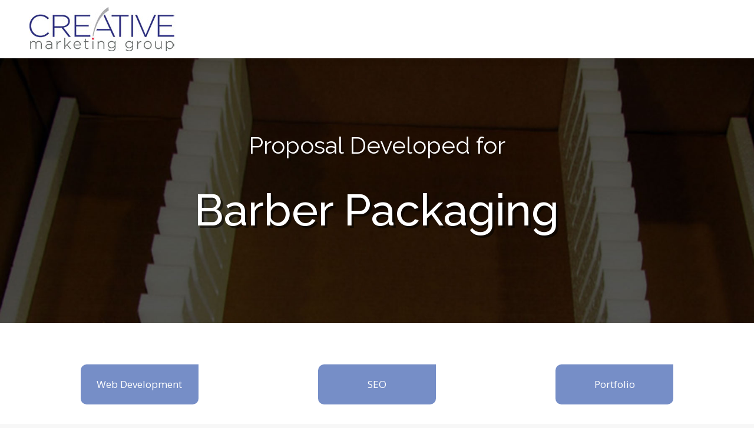

--- FILE ---
content_type: text/html; charset=UTF-8
request_url: https://allcmg.com/barber-packaging/
body_size: 19419
content:
<!DOCTYPE html>
<!--[if !(IE 6) | !(IE 7) | !(IE 8)  ]><!-->
<html lang="en-US" class="no-js">
<!--<![endif]-->
<head>
	<meta charset="UTF-8" />
		<meta name="viewport" content="width=device-width, initial-scale=1, maximum-scale=1, user-scalable=0">
		<meta name="theme-color" content="#1ebbf0"/>	<link rel="profile" href="https://gmpg.org/xfn/11" />
	<title>Barber Packaging &#8211; Allegra Online Proposals</title>
<meta name='robots' content='max-image-preview:large' />
	<style>img:is([sizes="auto" i], [sizes^="auto," i]) { contain-intrinsic-size: 3000px 1500px }</style>
	<link rel='dns-prefetch' href='//cdnjs.cloudflare.com' />
<link rel='dns-prefetch' href='//fonts.googleapis.com' />
<link rel="alternate" type="application/rss+xml" title="Allegra Online Proposals &raquo; Feed" href="https://allcmg.com/feed/" />
<link rel="alternate" type="application/rss+xml" title="Allegra Online Proposals &raquo; Comments Feed" href="https://allcmg.com/comments/feed/" />
<script>
window._wpemojiSettings = {"baseUrl":"https:\/\/s.w.org\/images\/core\/emoji\/16.0.1\/72x72\/","ext":".png","svgUrl":"https:\/\/s.w.org\/images\/core\/emoji\/16.0.1\/svg\/","svgExt":".svg","source":{"concatemoji":"https:\/\/allcmg.com\/wp-includes\/js\/wp-emoji-release.min.js?ver=6.8.3"}};
/*! This file is auto-generated */
!function(s,n){var o,i,e;function c(e){try{var t={supportTests:e,timestamp:(new Date).valueOf()};sessionStorage.setItem(o,JSON.stringify(t))}catch(e){}}function p(e,t,n){e.clearRect(0,0,e.canvas.width,e.canvas.height),e.fillText(t,0,0);var t=new Uint32Array(e.getImageData(0,0,e.canvas.width,e.canvas.height).data),a=(e.clearRect(0,0,e.canvas.width,e.canvas.height),e.fillText(n,0,0),new Uint32Array(e.getImageData(0,0,e.canvas.width,e.canvas.height).data));return t.every(function(e,t){return e===a[t]})}function u(e,t){e.clearRect(0,0,e.canvas.width,e.canvas.height),e.fillText(t,0,0);for(var n=e.getImageData(16,16,1,1),a=0;a<n.data.length;a++)if(0!==n.data[a])return!1;return!0}function f(e,t,n,a){switch(t){case"flag":return n(e,"\ud83c\udff3\ufe0f\u200d\u26a7\ufe0f","\ud83c\udff3\ufe0f\u200b\u26a7\ufe0f")?!1:!n(e,"\ud83c\udde8\ud83c\uddf6","\ud83c\udde8\u200b\ud83c\uddf6")&&!n(e,"\ud83c\udff4\udb40\udc67\udb40\udc62\udb40\udc65\udb40\udc6e\udb40\udc67\udb40\udc7f","\ud83c\udff4\u200b\udb40\udc67\u200b\udb40\udc62\u200b\udb40\udc65\u200b\udb40\udc6e\u200b\udb40\udc67\u200b\udb40\udc7f");case"emoji":return!a(e,"\ud83e\udedf")}return!1}function g(e,t,n,a){var r="undefined"!=typeof WorkerGlobalScope&&self instanceof WorkerGlobalScope?new OffscreenCanvas(300,150):s.createElement("canvas"),o=r.getContext("2d",{willReadFrequently:!0}),i=(o.textBaseline="top",o.font="600 32px Arial",{});return e.forEach(function(e){i[e]=t(o,e,n,a)}),i}function t(e){var t=s.createElement("script");t.src=e,t.defer=!0,s.head.appendChild(t)}"undefined"!=typeof Promise&&(o="wpEmojiSettingsSupports",i=["flag","emoji"],n.supports={everything:!0,everythingExceptFlag:!0},e=new Promise(function(e){s.addEventListener("DOMContentLoaded",e,{once:!0})}),new Promise(function(t){var n=function(){try{var e=JSON.parse(sessionStorage.getItem(o));if("object"==typeof e&&"number"==typeof e.timestamp&&(new Date).valueOf()<e.timestamp+604800&&"object"==typeof e.supportTests)return e.supportTests}catch(e){}return null}();if(!n){if("undefined"!=typeof Worker&&"undefined"!=typeof OffscreenCanvas&&"undefined"!=typeof URL&&URL.createObjectURL&&"undefined"!=typeof Blob)try{var e="postMessage("+g.toString()+"("+[JSON.stringify(i),f.toString(),p.toString(),u.toString()].join(",")+"));",a=new Blob([e],{type:"text/javascript"}),r=new Worker(URL.createObjectURL(a),{name:"wpTestEmojiSupports"});return void(r.onmessage=function(e){c(n=e.data),r.terminate(),t(n)})}catch(e){}c(n=g(i,f,p,u))}t(n)}).then(function(e){for(var t in e)n.supports[t]=e[t],n.supports.everything=n.supports.everything&&n.supports[t],"flag"!==t&&(n.supports.everythingExceptFlag=n.supports.everythingExceptFlag&&n.supports[t]);n.supports.everythingExceptFlag=n.supports.everythingExceptFlag&&!n.supports.flag,n.DOMReady=!1,n.readyCallback=function(){n.DOMReady=!0}}).then(function(){return e}).then(function(){var e;n.supports.everything||(n.readyCallback(),(e=n.source||{}).concatemoji?t(e.concatemoji):e.wpemoji&&e.twemoji&&(t(e.twemoji),t(e.wpemoji)))}))}((window,document),window._wpemojiSettings);
</script>
<link rel='stylesheet' id='formidable-css' href='https://allcmg.com/wp-content/plugins/formidable/css/formidableforms.css?ver=5301334' media='all' />
<style id='wp-emoji-styles-inline-css'>

	img.wp-smiley, img.emoji {
		display: inline !important;
		border: none !important;
		box-shadow: none !important;
		height: 1em !important;
		width: 1em !important;
		margin: 0 0.07em !important;
		vertical-align: -0.1em !important;
		background: none !important;
		padding: 0 !important;
	}
</style>
<link rel='stylesheet' id='wp-block-library-css' href='https://allcmg.com/wp-includes/css/dist/block-library/style.min.css?ver=6.8.3' media='all' />
<style id='wp-block-library-theme-inline-css'>
.wp-block-audio :where(figcaption){color:#555;font-size:13px;text-align:center}.is-dark-theme .wp-block-audio :where(figcaption){color:#ffffffa6}.wp-block-audio{margin:0 0 1em}.wp-block-code{border:1px solid #ccc;border-radius:4px;font-family:Menlo,Consolas,monaco,monospace;padding:.8em 1em}.wp-block-embed :where(figcaption){color:#555;font-size:13px;text-align:center}.is-dark-theme .wp-block-embed :where(figcaption){color:#ffffffa6}.wp-block-embed{margin:0 0 1em}.blocks-gallery-caption{color:#555;font-size:13px;text-align:center}.is-dark-theme .blocks-gallery-caption{color:#ffffffa6}:root :where(.wp-block-image figcaption){color:#555;font-size:13px;text-align:center}.is-dark-theme :root :where(.wp-block-image figcaption){color:#ffffffa6}.wp-block-image{margin:0 0 1em}.wp-block-pullquote{border-bottom:4px solid;border-top:4px solid;color:currentColor;margin-bottom:1.75em}.wp-block-pullquote cite,.wp-block-pullquote footer,.wp-block-pullquote__citation{color:currentColor;font-size:.8125em;font-style:normal;text-transform:uppercase}.wp-block-quote{border-left:.25em solid;margin:0 0 1.75em;padding-left:1em}.wp-block-quote cite,.wp-block-quote footer{color:currentColor;font-size:.8125em;font-style:normal;position:relative}.wp-block-quote:where(.has-text-align-right){border-left:none;border-right:.25em solid;padding-left:0;padding-right:1em}.wp-block-quote:where(.has-text-align-center){border:none;padding-left:0}.wp-block-quote.is-large,.wp-block-quote.is-style-large,.wp-block-quote:where(.is-style-plain){border:none}.wp-block-search .wp-block-search__label{font-weight:700}.wp-block-search__button{border:1px solid #ccc;padding:.375em .625em}:where(.wp-block-group.has-background){padding:1.25em 2.375em}.wp-block-separator.has-css-opacity{opacity:.4}.wp-block-separator{border:none;border-bottom:2px solid;margin-left:auto;margin-right:auto}.wp-block-separator.has-alpha-channel-opacity{opacity:1}.wp-block-separator:not(.is-style-wide):not(.is-style-dots){width:100px}.wp-block-separator.has-background:not(.is-style-dots){border-bottom:none;height:1px}.wp-block-separator.has-background:not(.is-style-wide):not(.is-style-dots){height:2px}.wp-block-table{margin:0 0 1em}.wp-block-table td,.wp-block-table th{word-break:normal}.wp-block-table :where(figcaption){color:#555;font-size:13px;text-align:center}.is-dark-theme .wp-block-table :where(figcaption){color:#ffffffa6}.wp-block-video :where(figcaption){color:#555;font-size:13px;text-align:center}.is-dark-theme .wp-block-video :where(figcaption){color:#ffffffa6}.wp-block-video{margin:0 0 1em}:root :where(.wp-block-template-part.has-background){margin-bottom:0;margin-top:0;padding:1.25em 2.375em}
</style>
<style id='classic-theme-styles-inline-css'>
/*! This file is auto-generated */
.wp-block-button__link{color:#fff;background-color:#32373c;border-radius:9999px;box-shadow:none;text-decoration:none;padding:calc(.667em + 2px) calc(1.333em + 2px);font-size:1.125em}.wp-block-file__button{background:#32373c;color:#fff;text-decoration:none}
</style>
<style id='global-styles-inline-css'>
:root{--wp--preset--aspect-ratio--square: 1;--wp--preset--aspect-ratio--4-3: 4/3;--wp--preset--aspect-ratio--3-4: 3/4;--wp--preset--aspect-ratio--3-2: 3/2;--wp--preset--aspect-ratio--2-3: 2/3;--wp--preset--aspect-ratio--16-9: 16/9;--wp--preset--aspect-ratio--9-16: 9/16;--wp--preset--color--black: #000000;--wp--preset--color--cyan-bluish-gray: #abb8c3;--wp--preset--color--white: #FFF;--wp--preset--color--pale-pink: #f78da7;--wp--preset--color--vivid-red: #cf2e2e;--wp--preset--color--luminous-vivid-orange: #ff6900;--wp--preset--color--luminous-vivid-amber: #fcb900;--wp--preset--color--light-green-cyan: #7bdcb5;--wp--preset--color--vivid-green-cyan: #00d084;--wp--preset--color--pale-cyan-blue: #8ed1fc;--wp--preset--color--vivid-cyan-blue: #0693e3;--wp--preset--color--vivid-purple: #9b51e0;--wp--preset--color--accent: #1ebbf0;--wp--preset--color--dark-gray: #111;--wp--preset--color--light-gray: #767676;--wp--preset--gradient--vivid-cyan-blue-to-vivid-purple: linear-gradient(135deg,rgba(6,147,227,1) 0%,rgb(155,81,224) 100%);--wp--preset--gradient--light-green-cyan-to-vivid-green-cyan: linear-gradient(135deg,rgb(122,220,180) 0%,rgb(0,208,130) 100%);--wp--preset--gradient--luminous-vivid-amber-to-luminous-vivid-orange: linear-gradient(135deg,rgba(252,185,0,1) 0%,rgba(255,105,0,1) 100%);--wp--preset--gradient--luminous-vivid-orange-to-vivid-red: linear-gradient(135deg,rgba(255,105,0,1) 0%,rgb(207,46,46) 100%);--wp--preset--gradient--very-light-gray-to-cyan-bluish-gray: linear-gradient(135deg,rgb(238,238,238) 0%,rgb(169,184,195) 100%);--wp--preset--gradient--cool-to-warm-spectrum: linear-gradient(135deg,rgb(74,234,220) 0%,rgb(151,120,209) 20%,rgb(207,42,186) 40%,rgb(238,44,130) 60%,rgb(251,105,98) 80%,rgb(254,248,76) 100%);--wp--preset--gradient--blush-light-purple: linear-gradient(135deg,rgb(255,206,236) 0%,rgb(152,150,240) 100%);--wp--preset--gradient--blush-bordeaux: linear-gradient(135deg,rgb(254,205,165) 0%,rgb(254,45,45) 50%,rgb(107,0,62) 100%);--wp--preset--gradient--luminous-dusk: linear-gradient(135deg,rgb(255,203,112) 0%,rgb(199,81,192) 50%,rgb(65,88,208) 100%);--wp--preset--gradient--pale-ocean: linear-gradient(135deg,rgb(255,245,203) 0%,rgb(182,227,212) 50%,rgb(51,167,181) 100%);--wp--preset--gradient--electric-grass: linear-gradient(135deg,rgb(202,248,128) 0%,rgb(113,206,126) 100%);--wp--preset--gradient--midnight: linear-gradient(135deg,rgb(2,3,129) 0%,rgb(40,116,252) 100%);--wp--preset--font-size--small: 13px;--wp--preset--font-size--medium: 20px;--wp--preset--font-size--large: 36px;--wp--preset--font-size--x-large: 42px;--wp--preset--spacing--20: 0.44rem;--wp--preset--spacing--30: 0.67rem;--wp--preset--spacing--40: 1rem;--wp--preset--spacing--50: 1.5rem;--wp--preset--spacing--60: 2.25rem;--wp--preset--spacing--70: 3.38rem;--wp--preset--spacing--80: 5.06rem;--wp--preset--shadow--natural: 6px 6px 9px rgba(0, 0, 0, 0.2);--wp--preset--shadow--deep: 12px 12px 50px rgba(0, 0, 0, 0.4);--wp--preset--shadow--sharp: 6px 6px 0px rgba(0, 0, 0, 0.2);--wp--preset--shadow--outlined: 6px 6px 0px -3px rgba(255, 255, 255, 1), 6px 6px rgba(0, 0, 0, 1);--wp--preset--shadow--crisp: 6px 6px 0px rgba(0, 0, 0, 1);}:where(.is-layout-flex){gap: 0.5em;}:where(.is-layout-grid){gap: 0.5em;}body .is-layout-flex{display: flex;}.is-layout-flex{flex-wrap: wrap;align-items: center;}.is-layout-flex > :is(*, div){margin: 0;}body .is-layout-grid{display: grid;}.is-layout-grid > :is(*, div){margin: 0;}:where(.wp-block-columns.is-layout-flex){gap: 2em;}:where(.wp-block-columns.is-layout-grid){gap: 2em;}:where(.wp-block-post-template.is-layout-flex){gap: 1.25em;}:where(.wp-block-post-template.is-layout-grid){gap: 1.25em;}.has-black-color{color: var(--wp--preset--color--black) !important;}.has-cyan-bluish-gray-color{color: var(--wp--preset--color--cyan-bluish-gray) !important;}.has-white-color{color: var(--wp--preset--color--white) !important;}.has-pale-pink-color{color: var(--wp--preset--color--pale-pink) !important;}.has-vivid-red-color{color: var(--wp--preset--color--vivid-red) !important;}.has-luminous-vivid-orange-color{color: var(--wp--preset--color--luminous-vivid-orange) !important;}.has-luminous-vivid-amber-color{color: var(--wp--preset--color--luminous-vivid-amber) !important;}.has-light-green-cyan-color{color: var(--wp--preset--color--light-green-cyan) !important;}.has-vivid-green-cyan-color{color: var(--wp--preset--color--vivid-green-cyan) !important;}.has-pale-cyan-blue-color{color: var(--wp--preset--color--pale-cyan-blue) !important;}.has-vivid-cyan-blue-color{color: var(--wp--preset--color--vivid-cyan-blue) !important;}.has-vivid-purple-color{color: var(--wp--preset--color--vivid-purple) !important;}.has-black-background-color{background-color: var(--wp--preset--color--black) !important;}.has-cyan-bluish-gray-background-color{background-color: var(--wp--preset--color--cyan-bluish-gray) !important;}.has-white-background-color{background-color: var(--wp--preset--color--white) !important;}.has-pale-pink-background-color{background-color: var(--wp--preset--color--pale-pink) !important;}.has-vivid-red-background-color{background-color: var(--wp--preset--color--vivid-red) !important;}.has-luminous-vivid-orange-background-color{background-color: var(--wp--preset--color--luminous-vivid-orange) !important;}.has-luminous-vivid-amber-background-color{background-color: var(--wp--preset--color--luminous-vivid-amber) !important;}.has-light-green-cyan-background-color{background-color: var(--wp--preset--color--light-green-cyan) !important;}.has-vivid-green-cyan-background-color{background-color: var(--wp--preset--color--vivid-green-cyan) !important;}.has-pale-cyan-blue-background-color{background-color: var(--wp--preset--color--pale-cyan-blue) !important;}.has-vivid-cyan-blue-background-color{background-color: var(--wp--preset--color--vivid-cyan-blue) !important;}.has-vivid-purple-background-color{background-color: var(--wp--preset--color--vivid-purple) !important;}.has-black-border-color{border-color: var(--wp--preset--color--black) !important;}.has-cyan-bluish-gray-border-color{border-color: var(--wp--preset--color--cyan-bluish-gray) !important;}.has-white-border-color{border-color: var(--wp--preset--color--white) !important;}.has-pale-pink-border-color{border-color: var(--wp--preset--color--pale-pink) !important;}.has-vivid-red-border-color{border-color: var(--wp--preset--color--vivid-red) !important;}.has-luminous-vivid-orange-border-color{border-color: var(--wp--preset--color--luminous-vivid-orange) !important;}.has-luminous-vivid-amber-border-color{border-color: var(--wp--preset--color--luminous-vivid-amber) !important;}.has-light-green-cyan-border-color{border-color: var(--wp--preset--color--light-green-cyan) !important;}.has-vivid-green-cyan-border-color{border-color: var(--wp--preset--color--vivid-green-cyan) !important;}.has-pale-cyan-blue-border-color{border-color: var(--wp--preset--color--pale-cyan-blue) !important;}.has-vivid-cyan-blue-border-color{border-color: var(--wp--preset--color--vivid-cyan-blue) !important;}.has-vivid-purple-border-color{border-color: var(--wp--preset--color--vivid-purple) !important;}.has-vivid-cyan-blue-to-vivid-purple-gradient-background{background: var(--wp--preset--gradient--vivid-cyan-blue-to-vivid-purple) !important;}.has-light-green-cyan-to-vivid-green-cyan-gradient-background{background: var(--wp--preset--gradient--light-green-cyan-to-vivid-green-cyan) !important;}.has-luminous-vivid-amber-to-luminous-vivid-orange-gradient-background{background: var(--wp--preset--gradient--luminous-vivid-amber-to-luminous-vivid-orange) !important;}.has-luminous-vivid-orange-to-vivid-red-gradient-background{background: var(--wp--preset--gradient--luminous-vivid-orange-to-vivid-red) !important;}.has-very-light-gray-to-cyan-bluish-gray-gradient-background{background: var(--wp--preset--gradient--very-light-gray-to-cyan-bluish-gray) !important;}.has-cool-to-warm-spectrum-gradient-background{background: var(--wp--preset--gradient--cool-to-warm-spectrum) !important;}.has-blush-light-purple-gradient-background{background: var(--wp--preset--gradient--blush-light-purple) !important;}.has-blush-bordeaux-gradient-background{background: var(--wp--preset--gradient--blush-bordeaux) !important;}.has-luminous-dusk-gradient-background{background: var(--wp--preset--gradient--luminous-dusk) !important;}.has-pale-ocean-gradient-background{background: var(--wp--preset--gradient--pale-ocean) !important;}.has-electric-grass-gradient-background{background: var(--wp--preset--gradient--electric-grass) !important;}.has-midnight-gradient-background{background: var(--wp--preset--gradient--midnight) !important;}.has-small-font-size{font-size: var(--wp--preset--font-size--small) !important;}.has-medium-font-size{font-size: var(--wp--preset--font-size--medium) !important;}.has-large-font-size{font-size: var(--wp--preset--font-size--large) !important;}.has-x-large-font-size{font-size: var(--wp--preset--font-size--x-large) !important;}
:where(.wp-block-post-template.is-layout-flex){gap: 1.25em;}:where(.wp-block-post-template.is-layout-grid){gap: 1.25em;}
:where(.wp-block-columns.is-layout-flex){gap: 2em;}:where(.wp-block-columns.is-layout-grid){gap: 2em;}
:root :where(.wp-block-pullquote){font-size: 1.5em;line-height: 1.6;}
</style>
<link rel='stylesheet' id='go-pricing-styles-css' href='https://allcmg.com/wp-content/plugins/go_pricing/assets/css/go_pricing_styles.css?ver=3.4' media='all' />
<link rel='stylesheet' id='the7-font-css' href='https://allcmg.com/wp-content/themes/dt-the7/fonts/icomoon-the7-font/icomoon-the7-font.min.css?ver=12.5.1' media='all' />
<link rel='stylesheet' id='js_composer_front-css' href='https://allcmg.com/wp-content/plugins/js_composer/assets/css/js_composer.min.css?ver=6.6.0.1' media='all' />
<link rel='stylesheet' id='dt-web-fonts-css' href='https://fonts.googleapis.com/css?family=Roboto:400,500,600,700%7COpen+Sans:400,600,700%7CRaleway:200,300,400,600,700' media='all' />
<link rel='stylesheet' id='dt-main-css' href='https://allcmg.com/wp-content/themes/dt-the7/css/main.min.css?ver=12.5.1' media='all' />
<style id='dt-main-inline-css'>
body #load {
  display: block;
  height: 100%;
  overflow: hidden;
  position: fixed;
  width: 100%;
  z-index: 9901;
  opacity: 1;
  visibility: visible;
  transition: all .35s ease-out;
}
.load-wrap {
  width: 100%;
  height: 100%;
  background-position: center center;
  background-repeat: no-repeat;
  text-align: center;
  display: -ms-flexbox;
  display: -ms-flex;
  display: flex;
  -ms-align-items: center;
  -ms-flex-align: center;
  align-items: center;
  -ms-flex-flow: column wrap;
  flex-flow: column wrap;
  -ms-flex-pack: center;
  -ms-justify-content: center;
  justify-content: center;
}
.load-wrap > svg {
  position: absolute;
  top: 50%;
  left: 50%;
  transform: translate(-50%,-50%);
}
#load {
  background: var(--the7-elementor-beautiful-loading-bg,#ffffff);
  --the7-beautiful-spinner-color2: var(--the7-beautiful-spinner-color,rgba(51,51,51,0.25));
}

</style>
<link rel='stylesheet' id='the7-custom-scrollbar-css' href='https://allcmg.com/wp-content/themes/dt-the7/lib/custom-scrollbar/custom-scrollbar.min.css?ver=12.5.1' media='all' />
<link rel='stylesheet' id='the7-wpbakery-css' href='https://allcmg.com/wp-content/themes/dt-the7/css/wpbakery.min.css?ver=12.5.1' media='all' />
<link rel='stylesheet' id='the7-core-css' href='https://allcmg.com/wp-content/plugins/dt-the7-core/assets/css/post-type.min.css?ver=2.7.10' media='all' />
<link rel='stylesheet' id='the7-css-vars-css' href='https://allcmg.com/wp-content/uploads/the7-css/css-vars.css?ver=ac7b19d7939c' media='all' />
<link rel='stylesheet' id='dt-custom-css' href='https://allcmg.com/wp-content/uploads/the7-css/custom.css?ver=ac7b19d7939c' media='all' />
<link rel='stylesheet' id='dt-media-css' href='https://allcmg.com/wp-content/uploads/the7-css/media.css?ver=ac7b19d7939c' media='all' />
<link rel='stylesheet' id='the7-mega-menu-css' href='https://allcmg.com/wp-content/uploads/the7-css/mega-menu.css?ver=ac7b19d7939c' media='all' />
<link rel='stylesheet' id='the7-elements-albums-portfolio-css' href='https://allcmg.com/wp-content/uploads/the7-css/the7-elements-albums-portfolio.css?ver=ac7b19d7939c' media='all' />
<link rel='stylesheet' id='the7-elements-css' href='https://allcmg.com/wp-content/uploads/the7-css/post-type-dynamic.css?ver=ac7b19d7939c' media='all' />
<link rel='stylesheet' id='style-css' href='https://allcmg.com/wp-content/themes/dt-the7-child/style.css?ver=12.5.1' media='all' />
<link rel='stylesheet' id='ultimate-vc-addons-style-min-css' href='https://allcmg.com/wp-content/plugins/Ultimate_VC_Addons/assets/min-css/ultimate.min.css?ver=3.20.3' media='all' />
<script src="https://allcmg.com/wp-includes/js/jquery/jquery.min.js?ver=3.7.1" id="jquery-core-js"></script>
<script src="https://allcmg.com/wp-includes/js/jquery/jquery-migrate.min.js?ver=3.4.1" id="jquery-migrate-js"></script>
<script id="gw-tweenmax-js-before">
var oldGS=window.GreenSockGlobals,oldGSQueue=window._gsQueue,oldGSDefine=window._gsDefine;window._gsDefine=null;delete(window._gsDefine);var gwGS=window.GreenSockGlobals={};
</script>
<script src="https://cdnjs.cloudflare.com/ajax/libs/gsap/1.11.2/TweenMax.min.js" id="gw-tweenmax-js"></script>
<script id="gw-tweenmax-js-after">
try{window.GreenSockGlobals=null;window._gsQueue=null;window._gsDefine=null;delete(window.GreenSockGlobals);delete(window._gsQueue);delete(window._gsDefine);window.GreenSockGlobals=oldGS;window._gsQueue=oldGSQueue;window._gsDefine=oldGSDefine;}catch(e){}
</script>
<script src="//allcmg.com/wp-content/plugins/revslider/sr6/assets/js/rbtools.min.js?ver=6.7.29" async id="tp-tools-js"></script>
<script src="//allcmg.com/wp-content/plugins/revslider/sr6/assets/js/rs6.min.js?ver=6.7.34" async id="revmin-js"></script>
<script id="dt-above-fold-js-extra">
var dtLocal = {"themeUrl":"https:\/\/allcmg.com\/wp-content\/themes\/dt-the7","passText":"To view this protected post, enter the password below:","moreButtonText":{"loading":"Loading...","loadMore":"Load more"},"postID":"2222","ajaxurl":"https:\/\/allcmg.com\/wp-admin\/admin-ajax.php","REST":{"baseUrl":"https:\/\/allcmg.com\/wp-json\/the7\/v1","endpoints":{"sendMail":"\/send-mail"}},"contactMessages":{"required":"One or more fields have an error. Please check and try again.","terms":"Please accept the privacy policy.","fillTheCaptchaError":"Please, fill the captcha."},"captchaSiteKey":"","ajaxNonce":"e0a40ff2b7","pageData":{"type":"page","template":"page","layout":null},"themeSettings":{"smoothScroll":"off","lazyLoading":false,"desktopHeader":{"height":90},"ToggleCaptionEnabled":"disabled","ToggleCaption":"Navigation","floatingHeader":{"showAfter":94,"showMenu":false,"height":60,"logo":{"showLogo":true,"html":"<img class=\" preload-me\" src=\"https:\/\/allcmg.com\/wp-content\/uploads\/2020\/05\/CMG-Logo-4c-Horizontal-2.jpg\" srcset=\"https:\/\/allcmg.com\/wp-content\/uploads\/2020\/05\/CMG-Logo-4c-Horizontal-2.jpg 249w, https:\/\/allcmg.com\/wp-content\/uploads\/2020\/05\/CMG-Logo-4c-Horizontal-2.jpg 249w\" width=\"249\" height=\"75\"   sizes=\"249px\" alt=\"Allegra Online Proposals\" \/>","url":"https:\/\/allcmg.com\/"}},"topLine":{"floatingTopLine":{"logo":{"showLogo":false,"html":""}}},"mobileHeader":{"firstSwitchPoint":990,"secondSwitchPoint":600,"firstSwitchPointHeight":60,"secondSwitchPointHeight":60,"mobileToggleCaptionEnabled":"disabled","mobileToggleCaption":"Menu"},"stickyMobileHeaderFirstSwitch":{"logo":{"html":"<img class=\" preload-me\" src=\"https:\/\/allcmg.com\/wp-content\/uploads\/2020\/05\/CMG-Logo-4c-Horizontal-2.jpg\" srcset=\"https:\/\/allcmg.com\/wp-content\/uploads\/2020\/05\/CMG-Logo-4c-Horizontal-2.jpg 249w, https:\/\/allcmg.com\/wp-content\/uploads\/2020\/05\/CMG-Logo-4c-Horizontal-2.jpg 249w\" width=\"249\" height=\"75\"   sizes=\"249px\" alt=\"Allegra Online Proposals\" \/>"}},"stickyMobileHeaderSecondSwitch":{"logo":{"html":"<img class=\" preload-me\" src=\"https:\/\/allcmg.com\/wp-content\/uploads\/2020\/05\/CMG-Logo-4c-Horizontal-2.jpg\" srcset=\"https:\/\/allcmg.com\/wp-content\/uploads\/2020\/05\/CMG-Logo-4c-Horizontal-2.jpg 249w, https:\/\/allcmg.com\/wp-content\/uploads\/2020\/05\/CMG-Logo-4c-Horizontal-2.jpg 249w\" width=\"249\" height=\"75\"   sizes=\"249px\" alt=\"Allegra Online Proposals\" \/>"}},"sidebar":{"switchPoint":990},"boxedWidth":"1280px"},"VCMobileScreenWidth":"768"};
var dtShare = {"shareButtonText":{"facebook":"Share on Facebook","twitter":"Share on X","pinterest":"Pin it","linkedin":"Share on Linkedin","whatsapp":"Share on Whatsapp"},"overlayOpacity":"85"};
</script>
<script src="https://allcmg.com/wp-content/themes/dt-the7/js/above-the-fold.min.js?ver=12.5.1" id="dt-above-fold-js"></script>
<script src="https://allcmg.com/wp-includes/js/jquery/ui/core.min.js?ver=1.13.3" id="jquery-ui-core-js"></script>
<script src="https://allcmg.com/wp-content/plugins/Ultimate_VC_Addons/assets/min-js/ultimate.min.js?ver=3.20.3" id="ultimate-vc-addons-script-js"></script>
<script src="https://allcmg.com/wp-content/plugins/Ultimate_VC_Addons/assets/min-js/ultimate_bg.min.js?ver=3.20.3" id="ultimate-vc-addons-row-bg-js"></script>
<script src="//cdnjs.cloudflare.com/ajax/libs/jquery-easing/1.4.1/jquery.easing.min.js?ver=6.8.3" id="jquery-easing-js"></script>
<link rel="https://api.w.org/" href="https://allcmg.com/wp-json/" /><link rel="alternate" title="JSON" type="application/json" href="https://allcmg.com/wp-json/wp/v2/pages/2222" /><link rel="EditURI" type="application/rsd+xml" title="RSD" href="https://allcmg.com/xmlrpc.php?rsd" />
<meta name="generator" content="WordPress 6.8.3" />
<link rel="canonical" href="https://allcmg.com/barber-packaging/" />
<link rel='shortlink' href='https://allcmg.com/?p=2222' />
<link rel="alternate" title="oEmbed (JSON)" type="application/json+oembed" href="https://allcmg.com/wp-json/oembed/1.0/embed?url=https%3A%2F%2Fallcmg.com%2Fbarber-packaging%2F" />
<link rel="alternate" title="oEmbed (XML)" type="text/xml+oembed" href="https://allcmg.com/wp-json/oembed/1.0/embed?url=https%3A%2F%2Fallcmg.com%2Fbarber-packaging%2F&#038;format=xml" />
<script>document.documentElement.className += " js";</script>
<meta property="og:site_name" content="Allegra Online Proposals" />
<meta property="og:title" content="Barber Packaging" />
<meta property="og:url" content="https://allcmg.com/barber-packaging/" />
<meta property="og:type" content="article" />
<style>.recentcomments a{display:inline !important;padding:0 !important;margin:0 !important;}</style><meta name="generator" content="Powered by WPBakery Page Builder - drag and drop page builder for WordPress."/>
<meta name="generator" content="Powered by Slider Revolution 6.7.34 - responsive, Mobile-Friendly Slider Plugin for WordPress with comfortable drag and drop interface." />
<script type="text/javascript" id="the7-loader-script">
document.addEventListener("DOMContentLoaded", function(event) {
	var load = document.getElementById("load");
	if(!load.classList.contains('loader-removed')){
		var removeLoading = setTimeout(function() {
			load.className += " loader-removed";
		}, 300);
	}
});
</script>
		<link rel="icon" href="https://allcmg.com/wp-content/uploads/2020/04/favicon-1.png" type="image/png" sizes="16x16"/><link rel="icon" href="https://allcmg.com/wp-content/uploads/2020/04/favicon-lg-1.png" type="image/png" sizes="32x32"/><script>function setREVStartSize(e){
			//window.requestAnimationFrame(function() {
				window.RSIW = window.RSIW===undefined ? window.innerWidth : window.RSIW;
				window.RSIH = window.RSIH===undefined ? window.innerHeight : window.RSIH;
				try {
					var pw = document.getElementById(e.c).parentNode.offsetWidth,
						newh;
					pw = pw===0 || isNaN(pw) || (e.l=="fullwidth" || e.layout=="fullwidth") ? window.RSIW : pw;
					e.tabw = e.tabw===undefined ? 0 : parseInt(e.tabw);
					e.thumbw = e.thumbw===undefined ? 0 : parseInt(e.thumbw);
					e.tabh = e.tabh===undefined ? 0 : parseInt(e.tabh);
					e.thumbh = e.thumbh===undefined ? 0 : parseInt(e.thumbh);
					e.tabhide = e.tabhide===undefined ? 0 : parseInt(e.tabhide);
					e.thumbhide = e.thumbhide===undefined ? 0 : parseInt(e.thumbhide);
					e.mh = e.mh===undefined || e.mh=="" || e.mh==="auto" ? 0 : parseInt(e.mh,0);
					if(e.layout==="fullscreen" || e.l==="fullscreen")
						newh = Math.max(e.mh,window.RSIH);
					else{
						e.gw = Array.isArray(e.gw) ? e.gw : [e.gw];
						for (var i in e.rl) if (e.gw[i]===undefined || e.gw[i]===0) e.gw[i] = e.gw[i-1];
						e.gh = e.el===undefined || e.el==="" || (Array.isArray(e.el) && e.el.length==0)? e.gh : e.el;
						e.gh = Array.isArray(e.gh) ? e.gh : [e.gh];
						for (var i in e.rl) if (e.gh[i]===undefined || e.gh[i]===0) e.gh[i] = e.gh[i-1];
											
						var nl = new Array(e.rl.length),
							ix = 0,
							sl;
						e.tabw = e.tabhide>=pw ? 0 : e.tabw;
						e.thumbw = e.thumbhide>=pw ? 0 : e.thumbw;
						e.tabh = e.tabhide>=pw ? 0 : e.tabh;
						e.thumbh = e.thumbhide>=pw ? 0 : e.thumbh;
						for (var i in e.rl) nl[i] = e.rl[i]<window.RSIW ? 0 : e.rl[i];
						sl = nl[0];
						for (var i in nl) if (sl>nl[i] && nl[i]>0) { sl = nl[i]; ix=i;}
						var m = pw>(e.gw[ix]+e.tabw+e.thumbw) ? 1 : (pw-(e.tabw+e.thumbw)) / (e.gw[ix]);
						newh =  (e.gh[ix] * m) + (e.tabh + e.thumbh);
					}
					var el = document.getElementById(e.c);
					if (el!==null && el) el.style.height = newh+"px";
					el = document.getElementById(e.c+"_wrapper");
					if (el!==null && el) {
						el.style.height = newh+"px";
						el.style.display = "block";
					}
				} catch(e){
					console.log("Failure at Presize of Slider:" + e)
				}
			//});
		  };</script>
		<style id="wp-custom-css">
			.reedLawButton {
	font-family: "Open Sans";
	color: #ffffff;
	text-align: center;
	background-color: #773d0c;
	width: 150px;
	display: block;
	padding: 20px 25px 20px 25px;
	font-size: 17px;
	border-radius: 0 10px 9 15px;
	text-decoration: none;
	-webkit-border-bottom-right-radius: 10px;
-moz-border-radius-bottomright: 10px;
border-bottom-right-radius: 10px;
		-webkit-border-bottom-left-radius: 10px;
-moz-border-radius-bottomleft: 10px;
border-top-left-radius: 10px;
}
.reedLawButton:hover {
	border-radius: 0 10px 9 15px;
	color: white;
	background-color: #897156;
	text-decoration: none;
	-webkit-border-bottom-left-radius: 10px;
-moz-border-radius-top-left: 10px;
border-top-left-radius: 10px;
}
.reedLawButtonLarge {
	font-family: "Open Sans";
	color: #ffffff;
	text-align: center;
	background-color: #4258a2;
	width: 500px;
	padding: 20px 25px 20px 25px;
	font-size: 20px;
	border-radius: 0 10px 9 15px;
	text-decoration: none;
	-webkit-border-bottom-right-radius: 10px;
-moz-border-radius-bottomright: 10px;
border-bottom-right-radius: 10px;
		-webkit-border-bottom-left-radius: 10px;
-moz-border-radius-bottomleft: 10px;
border-top-left-radius: 10px;
}
.reedLawButtonLarge:hover {
	border-radius: 0 10px 9 15px;
	color: white;
	background-color: #6e3189;
	text-decoration: none;
	-webkit-border-bottom-left-radius: 10px;
-moz-border-radius-top-left: 10px;
border-top-left-radius: 10px;
}
.continentalButtonLarge {
	font-family: "Open Sans";
	color: #ffffff;
	text-align: center;
	background-color: #ef5303;
	width: 500px;
	padding: 20px 25px 20px 25px;
	font-size: 20px;
	border-radius: 0 10px 9 15px;
	text-decoration: none;
	-webkit-border-bottom-right-radius: 10px;
-moz-border-radius-bottomright: 10px;
border-bottom-right-radius: 10px;
		-webkit-border-bottom-left-radius: 10px;
-moz-border-radius-bottomleft: 10px;
border-top-left-radius: 10px;
}
.continentalButtonLarge:hover {
	border-radius: 0 10px 9 15px;
	color: white;
	background-color: #435171;
	text-decoration: none;
	-webkit-border-bottom-left-radius: 10px;
-moz-border-radius-top-left: 10px;
border-top-left-radius: 10px;
}
.mrcButtonLarge {
	font-family: "Open Sans";
	color: #ffffff;
	text-align: center;
	background-color: #623c8a;
	width: 500px;
	padding: 20px 25px 20px 25px;
	font-size: 20px;
	border-radius: 0 10px 9 15px;
	text-decoration: none;
	-webkit-border-bottom-right-radius: 10px;
-moz-border-radius-bottomright: 10px;
border-bottom-right-radius: 10px;
		-webkit-border-bottom-left-radius: 10px;
-moz-border-radius-bottomleft: 10px;
border-top-left-radius: 10px;
}
.mrcButtonLarge:hover {
	border-radius: 0 10px 9 15px;
	color: white;
	background-color: #999999;
	text-decoration: none;
	-webkit-border-bottom-left-radius: 10px;
-moz-border-radius-top-left: 10px;
border-top-left-radius: 10px;
}
.branding > a {
    pointer-events: none;
}
.strikethrough {
	text-decoration: line-through;
}
.ctcButton {
	font-family: "Open Sans";
	color: #ffffff;
	text-align: center;
	background-color: #0067b4;
	width: 150px;
	display: block;
	padding: 20px 25px 20px 25px;
	font-size: 17px;
	border-radius: 0 10px 9 15px;
	text-decoration: none;
	-webkit-border-bottom-right-radius: 10px;
-moz-border-radius-bottomright: 10px;
border-bottom-right-radius: 10px;
		-webkit-border-bottom-left-radius: 10px;
-moz-border-radius-bottomleft: 10px;
border-top-left-radius: 10px;
}
.ctcButton:hover {
	border-radius: 0 10px 9 15px;
	color: white;
	background-color: #00adef;
	text-decoration: none;
	-webkit-border-bottom-left-radius: 10px;
-moz-border-radius-top-left: 10px;
border-top-left-radius: 10px;
}
.ctcButtonLarge {
	font-family: "Open Sans";
	color: #ffffff;
	text-align: center;
	background-color: #0067b4;
	width: 500px;
	padding: 20px 25px 20px 25px;
	font-size: 20px;
	border-radius: 0 10px 9 15px;
	text-decoration: none;
	-webkit-border-bottom-right-radius: 10px;
-moz-border-radius-bottomright: 10px;
border-bottom-right-radius: 10px;
		-webkit-border-bottom-left-radius: 10px;
-moz-border-radius-bottomleft: 10px;
border-top-left-radius: 10px;
}
.ctcButtonLarge:hover {
	border-radius: 0 10px 9 15px;
	color: white;
	background-color: #00adef;
	text-decoration: none;
	-webkit-border-bottom-left-radius: 10px;
-moz-border-radius-top-left: 10px;
border-top-left-radius: 10px;
}
.branding > a {
    pointer-events: none;
}
.strikethrough {
	text-decoration: line-through;
}
.bestwayButton {
	font-family: "Open Sans";
	color: #ffffff;
	text-align: center;
	background-color: #ec3d48;
	width: 250px;
	display: block;
	padding: 20px 25px 20px 25px;
	font-size: 17px;
	border-radius: 0 10px 9 15px;
	text-decoration: none;
	-webkit-border-bottom-right-radius: 10px;
-moz-border-radius-bottomright: 10px;
border-bottom-right-radius: 10px;
		-webkit-border-bottom-left-radius: 10px;
-moz-border-radius-bottomleft: 10px;
border-top-left-radius: 10px;
}
.bestwayButton:hover {
	border-radius: 0 10px 9 15px;
	color: white;
	background-color: #000000;
	text-decoration: none;
	-webkit-border-bottom-left-radius: 10px;
-moz-border-radius-top-left: 10px;
border-top-left-radius: 10px;
}
.bestwayButtonLarge {
	font-family: "Open Sans";
	color: #ffffff;
	text-align: center;
	background-color: #ec3d48;
	width: 500px;
	padding: 20px 25px 20px 25px;
	font-size: 20px;
	border-radius: 0 10px 9 15px;
	text-decoration: none;
	-webkit-border-bottom-right-radius: 10px;
-moz-border-radius-bottomright: 10px;
border-bottom-right-radius: 10px;
		-webkit-border-bottom-left-radius: 10px;
-moz-border-radius-bottomleft: 10px;
border-top-left-radius: 10px;
}
.bestwayButtonLarge:hover {
	border-radius: 0 10px 9 15px;
	color: white;
	background-color: #000000;
	text-decoration: none;
	-webkit-border-bottom-left-radius: 10px;
-moz-border-radius-top-left: 10px;
border-top-left-radius: 10px;
}
.weikartButton {
	font-family: "Open Sans";
	color: #ffffff;
	text-align: center;
	background-color: #94c948;
	width: 180px;
	display: block;
	padding: 20px 25px 20px 25px;
	font-size: 17px;
	border-radius: 0 10px 9 15px;
	text-decoration: none;
	-webkit-border-bottom-right-radius: 10px;
-moz-border-radius-bottomright: 10px;
border-bottom-right-radius: 10px;
		-webkit-border-bottom-left-radius: 10px;
-moz-border-radius-bottomleft: 10px;
border-top-left-radius: 10px;
}
.weikartButton:hover {
	border-radius: 0 10px 9 15px;
	color: white;
	background-color: #2b2c2a;
	text-decoration: none;
	-webkit-border-bottom-left-radius: 10px;
-moz-border-radius-top-left: 10px;
border-top-left-radius: 10px;
}
.weikartButtonLarge {
	font-family: "Open Sans";
	color: #ffffff;
	text-align: center;
	background-color: #94c948;
	width: 500px;
	padding: 20px 25px 20px 25px;
	font-size: 20px;
	border-radius: 0 10px 9 15px;
	text-decoration: none;
	-webkit-border-bottom-right-radius: 10px;
-moz-border-radius-bottomright: 10px;
border-bottom-right-radius: 10px;
		-webkit-border-bottom-left-radius: 10px;
-moz-border-radius-bottomleft: 10px;
border-top-left-radius: 10px;
}
.weikartButtonLarge:hover {
	border-radius: 0 10px 9 15px;
	color: white;
	background-color: #2b2c2a;
	text-decoration: none;
	-webkit-border-bottom-left-radius: 10px;
-moz-border-radius-top-left: 10px;
border-top-left-radius: 10px;
}
.birchMeadowsButton {
	font-family: "Open Sans";
	color: #ffffff;
	text-align: center;
	background-color: #606161;
	width: 220px;
	display: block;
	padding: 20px 25px 20px 25px;
	font-size: 17px;
	border-radius: 0 10px 9 15px;
	text-decoration: none;
	-webkit-border-bottom-right-radius: 10px;
-moz-border-radius-bottomright: 10px;
border-bottom-right-radius: 10px;
		-webkit-border-bottom-left-radius: 10px;
-moz-border-radius-bottomleft: 10px;
border-top-left-radius: 10px;
}
.birchMeadowsButton:hover {
	border-radius: 0 10px 9 15px;
	color: white;
	background-color: #e2cc9f;
	text-decoration: none;
	-webkit-border-bottom-left-radius: 10px;
-moz-border-radius-top-left: 10px;
border-top-left-radius: 10px;
}
.birchMeadowsButtonLarge {
	font-family: "Open Sans";
	color: #ffffff;
	text-align: center;
	background-color: #606161;
	width: 500px;
	padding: 20px 25px 20px 25px;
	font-size: 20px;
	border-radius: 0 10px 9 15px;
	text-decoration: none;
	-webkit-border-bottom-right-radius: 10px;
-moz-border-radius-bottomright: 10px;
border-bottom-right-radius: 10px;
		-webkit-border-bottom-left-radius: 10px;
-moz-border-radius-bottomleft: 10px;
border-top-left-radius: 10px;
}
.birchMeadowsButtonLarge:hover {
	border-radius: 0 10px 9 15px;
	color: white;
	background-color: #e2cc9f;
	text-decoration: none;
	-webkit-border-bottom-left-radius: 10px;
-moz-border-radius-top-left: 10px;
border-top-left-radius: 10px;
}
.helmetFreshButtonLarge {
	font-family: "Open Sans";
	color: #ffffff;
	text-align: center;
	background-color: #260093;
	width: 500px;
	padding: 20px 25px 20px 25px;
	font-size: 20px;
	border-radius: 0 10px 9 15px;
	text-decoration: none;
	-webkit-border-bottom-right-radius: 10px;
-moz-border-radius-bottomright: 10px;
border-bottom-right-radius: 10px;
		-webkit-border-bottom-left-radius: 10px;
-moz-border-radius-bottomleft: 10px;
border-top-left-radius: 10px;
}
.helmetFreshButtonLarge:hover {
	border-radius: 0 10px 9 15px;
	color: white;
	background-color: #7f69bf;
	text-decoration: none;
	-webkit-border-bottom-left-radius: 10px;
-moz-border-radius-top-left: 10px;
border-top-left-radius: 10px;
}
.formsStyle {
	font-family: "Lucida Grande","Lucida Sans Unicode",Tahoma,sans-serif;
    font-size: 16px;
    color: #444444;
    font-weight: normal;
}
.bridgeOrganicsButtonLarge {
	font-family: "Open Sans";
	color: #ffffff;
	text-align: center;
	background-color: #477628;
	width: 500px;
	padding: 20px 25px 20px 25px;
	font-size: 20px;
	border-radius: 0 10px 9 15px;
	text-decoration: none;
	-webkit-border-bottom-right-radius: 10px;
-moz-border-radius-bottomright: 10px;
border-bottom-right-radius: 10px;
		-webkit-border-bottom-left-radius: 10px;
-moz-border-radius-bottomleft: 10px;
border-top-left-radius: 10px;
}
.bridgeOrganicsButtonLarge:hover {
	border-radius: 0 10px 9 15px;
	color: white;
	background-color: #a1cb55;
	text-decoration: none;
	-webkit-border-bottom-left-radius: 10px;
-moz-border-radius-top-left: 10px;
border-top-left-radius: 10px;
}
.kiaButtonLarge {
	font-family: "Open Sans";
	color: #ffffff;
	text-align: center;
	background-color: #5fa7be;
	width: 500px;
	padding: 20px 25px 20px 25px;
	font-size: 20px;
	border-radius: 0 10px 9 15px;
	text-decoration: none;
	-webkit-border-bottom-right-radius: 10px;
-moz-border-radius-bottomright: 10px;
border-bottom-right-radius: 10px;
		-webkit-border-bottom-left-radius: 10px;
-moz-border-radius-bottomleft: 10px;
border-top-left-radius: 10px;
}
.kiaButtonLarge:hover {
	border-radius: 0 10px 9 15px;
	color: white;
	background-color: #0446a4;
	text-decoration: none;
	-webkit-border-bottom-left-radius: 10px;
-moz-border-radius-top-left: 10px;
border-top-left-radius: 10px;
}
a:hover {
    color: #ffffff;
    text-decoration: none;
}
.parisButton {
	font-family: "Open Sans";
	color: #ffffff;
	text-align: center;
	background-color: #3d1692;
	width: 150px;
	display: block;
	padding: 20px 25px 20px 25px;
	font-size: 17px;
	border-radius: 0 10px 9 15px;
	text-decoration: none;
	-webkit-border-bottom-right-radius: 10px;
-moz-border-radius-bottomright: 10px;
border-bottom-right-radius: 10px;
		-webkit-border-bottom-left-radius: 10px;
-moz-border-radius-bottomleft: 10px;
border-top-left-radius: 10px;
}
.parisButton:hover {
	border-radius: 0 10px 9 15px;
	color: white;
	background-color: #4ea5a3;
	text-decoration: none;
	-webkit-border-bottom-left-radius: 10px;
-moz-border-radius-top-left: 10px;
border-top-left-radius: 10px;
}
.parisButtonLarge {
	font-family: "Open Sans";
	color: #ffffff;
	text-align: center;
	background-color: #3d1692;
	width: 500px;
	padding: 20px 25px 20px 25px;
	font-size: 20px;
	border-radius: 0 10px 9 15px;
	text-decoration: none;
	-webkit-border-bottom-right-radius: 10px;
-moz-border-radius-bottomright: 10px;
border-bottom-right-radius: 10px;
		-webkit-border-bottom-left-radius: 10px;
-moz-border-radius-bottomleft: 10px;
border-top-left-radius: 10px;
}
.parisButtonLarge:hover {
	border-radius: 0 10px 9 15px;
	color: white;
	background-color: #4ea5a3;
	text-decoration: none;
	-webkit-border-bottom-left-radius: 10px;
-moz-border-radius-top-left: 10px;
border-top-left-radius: 10px;
}
.fatButton {
	font-family: "Open Sans";
	color: #ffffff;
	text-align: center;
	background-color: #976298;
	width: 150px;
	display: block;
	padding: 20px 25px 20px 25px;
	font-size: 17px;
	border-radius: 0 10px 9 15px;
	text-decoration: none;
	-webkit-border-bottom-right-radius: 10px;
-moz-border-radius-bottomright: 10px;
border-bottom-right-radius: 10px;
		-webkit-border-bottom-left-radius: 10px;
-moz-border-radius-bottomleft: 10px;
border-top-left-radius: 10px;
}
.fatButton:hover {
	border-radius: 0 10px 9 15px;
	color: white;
	background-color: #c1dea5;
	text-decoration: none;
	-webkit-border-bottom-left-radius: 10px;
-moz-border-radius-top-left: 10px;
border-top-left-radius: 10px;
}
.fatButtonLarge {
	font-family: "Open Sans";
	color: #ffffff;
	text-align: center;
	background-color: #976298;
	width: 500px;
	padding: 20px 25px 20px 25px;
	font-size: 20px;
	border-radius: 0 10px 9 15px;
	text-decoration: none;
	-webkit-border-bottom-right-radius: 10px;
-moz-border-radius-bottomright: 10px;
border-bottom-right-radius: 10px;
		-webkit-border-bottom-left-radius: 10px;
-moz-border-radius-bottomleft: 10px;
border-top-left-radius: 10px;
}
.fatButtonLarge:hover {
	border-radius: 0 10px 9 15px;
	color: white;
	background-color: #c1dea5;
	text-decoration: none;
	-webkit-border-bottom-left-radius: 10px;
-moz-border-radius-top-left: 10px;
border-top-left-radius: 10px;
}
.krButton {
	font-family: "Open Sans";
	color: #ffffff;
	text-align: center;
	background-color: #6f3a18;
	width: 150px;
	display: block;
	padding: 20px 25px 20px 25px;
	font-size: 17px;
	border-radius: 0 10px 9 15px;
	text-decoration: none;
	-webkit-border-bottom-right-radius: 10px;
-moz-border-radius-bottomright: 10px;
border-bottom-right-radius: 10px;
		-webkit-border-bottom-left-radius: 10px;
-moz-border-radius-bottomleft: 10px;
border-top-left-radius: 10px;
}
.krButton:hover {
	border-radius: 0 10px 9 15px;
	color: white;
	background-color: #915928;
	text-decoration: none;
	-webkit-border-bottom-left-radius: 10px;
-moz-border-radius-top-left: 10px;
border-top-left-radius: 10px;
}
.krButtonLarge {
	font-family: "Open Sans";
	color: #ffffff;
	text-align: center;
	background-color: #6f3a18;
	width: 500px;
	padding: 20px 25px 20px 25px;
	font-size: 20px;
	border-radius: 0 10px 9 15px;
	text-decoration: none;
	-webkit-border-bottom-right-radius: 10px;
-moz-border-radius-bottomright: 10px;
border-bottom-right-radius: 10px;
		-webkit-border-bottom-left-radius: 10px;
-moz-border-radius-bottomleft: 10px;
border-top-left-radius: 10px;
}
.krButtonLarge:hover {
	border-radius: 0 10px 9 15px;
	color: white;
	background-color: #915928;
	text-decoration: none;
	-webkit-border-bottom-left-radius: 10px;
-moz-border-radius-top-left: 10px;
border-top-left-radius: 10px;
}
.rwlapineButton {
	font-family: "Open Sans";
	color: #ffffff;
	text-align: center;
	background-color: #b81132;
	width: 150px;
	display: block;
	padding: 20px 25px 20px 25px;
	font-size: 17px;
	border-radius: 0 10px 9 15px;
	text-decoration: none;
	-webkit-border-bottom-right-radius: 10px;
-moz-border-radius-bottomright: 10px;
border-bottom-right-radius: 10px;
		-webkit-border-bottom-left-radius: 10px;
-moz-border-radius-bottomleft: 10px;
border-top-left-radius: 10px;
}
.rwlapineButton:hover {
	border-radius: 0 10px 9 15px;
	color: white;
	background-color: #333;
	text-decoration: none;
	-webkit-border-bottom-left-radius: 10px;
-moz-border-radius-top-left: 10px;
border-top-left-radius: 10px;
}
.rwlapineButtonLarge {
	font-family: "Open Sans";
	color: #ffffff;
	text-align: center;
	background-color: #b81132;
	width: 500px;
	padding: 20px 25px 20px 25px;
	font-size: 20px;
	border-radius: 0 10px 9 15px;
	text-decoration: none;
	-webkit-border-bottom-right-radius: 10px;
-moz-border-radius-bottomright: 10px;
border-bottom-right-radius: 10px;
		-webkit-border-bottom-left-radius: 10px;
-moz-border-radius-bottomleft: 10px;
border-top-left-radius: 10px;
}
.rwlapineButtonLarge:hover {
	border-radius: 0 10px 9 15px;
	color: white;
	background-color: #333;
	text-decoration: none;
	-webkit-border-bottom-left-radius: 10px;
-moz-border-radius-top-left: 10px;
border-top-left-radius: 10px;
}
.doButton {
	font-family: "Open Sans";
	color: #ffffff;
	text-align: center;
	background-color: #19569c;
	width: 150px;
	display: block;
	padding: 20px 25px 20px 25px;
	font-size: 17px;
	border-radius: 0 10px 9 15px;
	text-decoration: none;
	-webkit-border-bottom-right-radius: 10px;
-moz-border-radius-bottomright: 10px;
border-bottom-right-radius: 10px;
		-webkit-border-bottom-left-radius: 10px;
-moz-border-radius-bottomleft: 10px;
border-top-left-radius: 10px;
}
.doButton:hover {
	border-radius: 0 10px 9 15px;
	color: white;
	background-color: #9c8452;
	text-decoration: none;
	-webkit-border-bottom-left-radius: 10px;
-moz-border-radius-top-left: 10px;
border-top-left-radius: 10px;
}
.doButtonLarge {
	font-family: "Open Sans";
	color: #ffffff;
	text-align: center;
	background-color: #19569c;
	width: 500px;
	padding: 20px 25px 20px 25px;
	font-size: 20px;
	border-radius: 0 10px 9 15px;
	text-decoration: none;
	-webkit-border-bottom-right-radius: 10px;
-moz-border-radius-bottomright: 10px;
border-bottom-right-radius: 10px;
		-webkit-border-bottom-left-radius: 10px;
-moz-border-radius-bottomleft: 10px;
border-top-left-radius: 10px;
}
.doButtonLarge:hover {
	border-radius: 0 10px 9 15px;
	color: white;
	background-color: #9c8452;
	text-decoration: none;
	-webkit-border-bottom-left-radius: 10px;
-moz-border-radius-top-left: 10px;
border-top-left-radius: 10px;
}
.dgButton {
	font-family: "Open Sans";
	color: #ffffff;
	text-align: center;
	background-color: #cc0001;
	width: 150px;
	display: block;
	padding: 20px 25px 20px 25px;
	font-size: 17px;
	border-radius: 0 10px 9 15px;
	text-decoration: none;
	-webkit-border-bottom-right-radius: 10px;
-moz-border-radius-bottomright: 10px;
border-bottom-right-radius: 10px;
		-webkit-border-bottom-left-radius: 10px;
-moz-border-radius-bottomleft: 10px;
border-top-left-radius: 10px;
}
.dgButton:hover {
	border-radius: 0 10px 9 15px;
	color: white;
	background-color: #4c0201;
	text-decoration: none;
	-webkit-border-bottom-left-radius: 10px;
-moz-border-radius-top-left: 10px;
border-top-left-radius: 10px;
}
.dgButtonLarge {
	font-family: "Open Sans";
	color: #ffffff;
	text-align: center;
	background-color: #cc0001;
	width: 500px;
	padding: 20px 25px 20px 25px;
	font-size: 20px;
	border-radius: 0 10px 9 15px;
	text-decoration: none;
	-webkit-border-bottom-right-radius: 10px;
-moz-border-radius-bottomright: 10px;
border-bottom-right-radius: 10px;
		-webkit-border-bottom-left-radius: 10px;
-moz-border-radius-bottomleft: 10px;
border-top-left-radius: 10px;
}
.dgButtonLarge:hover {
	border-radius: 0 10px 9 15px;
	color: white;
	background-color: #4c0201;
	text-decoration: none;
	-webkit-border-bottom-left-radius: 10px;
-moz-border-radius-top-left: 10px;
border-top-left-radius: 10px;
}
.tcButton {
	font-family: "Open Sans";
	color: #ffffff;
	text-align: center;
	background-color: #f0d14a;
	width: 150px;
	display: block;
	padding: 20px 25px 20px 25px;
	font-size: 17px;
	border-radius: 0 10px 9 15px;
	text-decoration: none;
	-webkit-border-bottom-right-radius: 10px;
-moz-border-radius-bottomright: 10px;
border-bottom-right-radius: 10px;
		-webkit-border-bottom-left-radius: 10px;
-moz-border-radius-bottomleft: 10px;
border-top-left-radius: 10px;
}
.tcButton:hover {
	border-radius: 0 10px 9 15px;
	color: white;
	background-color: #000000;
	text-decoration: none;
	-webkit-border-bottom-left-radius: 10px;
-moz-border-radius-top-left: 10px;
border-top-left-radius: 10px;
}
.tcButtonLarge {
	font-family: "Open Sans";
	color: #ffffff;
	text-align: center;
	background-color: #f0d14a;
	width: 500px;
	padding: 20px 25px 20px 25px;
	font-size: 20px;
	border-radius: 0 10px 9 15px;
	text-decoration: none;
	-webkit-border-bottom-right-radius: 10px;
-moz-border-radius-bottomright: 10px;
border-bottom-right-radius: 10px;
		-webkit-border-bottom-left-radius: 10px;
-moz-border-radius-bottomleft: 10px;
border-top-left-radius: 10px;
}
.tcButtonLarge:hover {
	border-radius: 0 10px 9 15px;
	color: white;
	background-color: #000000;
	text-decoration: none;
	-webkit-border-bottom-left-radius: 10px;
-moz-border-radius-top-left: 10px;
border-top-left-radius: 10px;
}
.tdaButton {
	font-family: "Open Sans";
	color: #ffffff;
	text-align: center;
	background-color: #f73d1f;
	width: 150px;
	display: block;
	padding: 20px 25px 20px 25px;
	font-size: 17px;
	border-radius: 0 10px 9 15px;
	text-decoration: none;
	-webkit-border-bottom-right-radius: 10px;
-moz-border-radius-bottomright: 10px;
border-bottom-right-radius: 10px;
		-webkit-border-bottom-left-radius: 10px;
-moz-border-radius-bottomleft: 10px;
border-top-left-radius: 10px;
}
.tcButton:hover {
	border-radius: 0 10px 9 15px;
	color: white;
	background-color: #4d4d4d;
	text-decoration: none;
	-webkit-border-bottom-left-radius: 10px;
-moz-border-radius-top-left: 10px;
border-top-left-radius: 10px;
}
.tdaButtonLarge {
	font-family: "Open Sans";
	color: #ffffff;
	text-align: center;
	background-color: #f73d1f;
	width: 500px;
	padding: 20px 25px 20px 25px;
	font-size: 20px;
	border-radius: 0 10px 9 15px;
	text-decoration: none;
	-webkit-border-bottom-right-radius: 10px;
-moz-border-radius-bottomright: 10px;
border-bottom-right-radius: 10px;
		-webkit-border-bottom-left-radius: 10px;
-moz-border-radius-bottomleft: 10px;
border-top-left-radius: 10px;
}
.tdaButtonLarge:hover {
	border-radius: 0 10px 9 15px;
	color: white;
	background-color: #4d4d4d;
	text-decoration: none;
	-webkit-border-bottom-left-radius: 10px;
-moz-border-radius-top-left: 10px;
border-top-left-radius: 10px;
}
.lmcButtonLarge {
	font-family: "Open Sans";
	color: #ffffff;
	text-align: center;
	background-color: #9b1c20;
	width: 500px;
	padding: 20px 25px 20px 25px;
	font-size: 20px;
	border-radius: 0 10px 9 15px;
	text-decoration: none;
	-webkit-border-bottom-right-radius: 10px;
-moz-border-radius-bottomright: 10px;
border-bottom-right-radius: 10px;
		-webkit-border-bottom-left-radius: 10px;
-moz-border-radius-bottomleft: 10px;
border-top-left-radius: 10px;
}
.lmcButtonLarge:hover {
	border-radius: 0 10px 9 15px;
	color: white;
	background-color: #999999;
	text-decoration: none;
	-webkit-border-bottom-left-radius: 10px;
-moz-border-radius-top-left: 10px;
border-top-left-radius: 10px;
}
.vtpButtonLarge {
	font-family: "Open Sans";
	color: #ffffff;
	text-align: center;
	background-color: #00529b;
	width: 500px;
	padding: 20px 25px 20px 25px;
	font-size: 20px;
	border-radius: 0 10px 9 15px;
	text-decoration: none;
	-webkit-border-bottom-right-radius: 10px;
-moz-border-radius-bottomright: 10px;
border-bottom-right-radius: 10px;
		-webkit-border-bottom-left-radius: 10px;
-moz-border-radius-bottomleft: 10px;
border-top-left-radius: 10px;
}
.vtpButtonLarge:hover {
	border-radius: 0 10px 9 15px;
	color: white;
	background-color: #8f3694;
	text-decoration: none;
	-webkit-border-bottom-left-radius: 10px;
-moz-border-radius-top-left: 10px;
border-top-left-radius: 10px;
}
.azoButtonLarge {
	font-family: "Open Sans";
	color: #ffffff;
	text-align: center;
	background-color: #1f3f94;
	width: 500px;
	padding: 20px 25px 20px 25px;
	font-size: 20px;
	border-radius: 0 10px 9 15px;
	text-decoration: none;
	-webkit-border-bottom-right-radius: 10px;
-moz-border-radius-bottomright: 10px;
border-bottom-right-radius: 10px;
		-webkit-border-bottom-left-radius: 10px;
-moz-border-radius-bottomleft: 10px;
border-top-left-radius: 10px;
}
.azoButtonLarge:hover {
	border-radius: 0 10px 9 15px;
	color: white;
	background-color: #b20000;
	text-decoration: none;
	-webkit-border-bottom-left-radius: 10px;
-moz-border-radius-top-left: 10px;
border-top-left-radius: 10px;
}
.paladinButton {
	font-family: "Open Sans";
	color: #ffffff;
	text-align: center;
	background-color: #ed1d25;
	width: 150px;
	display: block;
	padding: 20px 25px 20px 25px;
	font-size: 17px;
	border-radius: 0 10px 9 15px;
	text-decoration: none;
	-webkit-border-bottom-right-radius: 10px;
-moz-border-radius-bottomright: 10px;
border-bottom-right-radius: 10px;
		-webkit-border-bottom-left-radius: 10px;
-moz-border-radius-bottomleft: 10px;
border-top-left-radius: 10px;
}
.paladinButton:hover {
	border-radius: 0 10px 9 15px;
	color: white;
	background-color: #000000;
	text-decoration: none;
	-webkit-border-bottom-left-radius: 10px;
-moz-border-radius-top-left: 10px;
border-top-left-radius: 10px;
}
.paladinButtonLarge {
	font-family: "Open Sans";
	color: #ffffff;
	text-align: center;
	background-color: #ed1d25;
	width: 500px;
	padding: 20px 25px 20px 25px;
	font-size: 20px;
	border-radius: 0 10px 9 15px;
	text-decoration: none;
	-webkit-border-bottom-right-radius: 10px;
-moz-border-radius-bottomright: 10px;
border-bottom-right-radius: 10px;
		-webkit-border-bottom-left-radius: 10px;
-moz-border-radius-bottomleft: 10px;
border-top-left-radius: 10px;
}
.paladinButtonLarge:hover {
	border-radius: 0 10px 9 15px;
	color: white;
	background-color: #000000;
	text-decoration: none;
	-webkit-border-bottom-left-radius: 10px;
-moz-border-radius-top-left: 10px;
border-top-left-radius: 10px;
}
.dayTradingButtonLarge {
	font-family: "Open Sans";
	color: #ffffff;
	text-align: center;
	background-color: #f68924;
	width: 500px;
	padding: 20px 25px 20px 25px;
	font-size: 20px;
	border-radius: 0 10px 9 15px;
	text-decoration: none;
	-webkit-border-bottom-right-radius: 10px;
-moz-border-radius-bottomright: 10px;
border-bottom-right-radius: 10px;
		-webkit-border-bottom-left-radius: 10px;
-moz-border-radius-bottomleft: 10px;
border-top-left-radius: 10px;
}
.dayTradingButtonLarge:hover {
	border-radius: 0 10px 9 15px;
	color: white;
	background-color: #4258a2;
	text-decoration: none;
	-webkit-border-bottom-left-radius: 10px;
-moz-border-radius-top-left: 10px;
border-top-left-radius: 10px;
}
.ssButtonLarge {
	font-family: "Open Sans";
	color: #ffffff;
	text-align: center;
	background-color: #002f89;
	width: 500px;
	padding: 20px 25px 20px 25px;
	font-size: 20px;
	border-radius: 0 10px 9 15px;
	text-decoration: none;
	-webkit-border-bottom-right-radius: 10px;
-moz-border-radius-bottomright: 10px;
border-bottom-right-radius: 10px;
		-webkit-border-bottom-left-radius: 10px;
-moz-border-radius-bottomleft: 10px;
border-top-left-radius: 10px;
}
.ssButtonLarge:hover {
	border-radius: 0 10px 9 15px;
	color: white;
	background-color: #b02c3c;
	text-decoration: none;
	-webkit-border-bottom-left-radius: 10px;
-moz-border-radius-top-left: 10px;
border-top-left-radius: 10px;
}
.agcButton {
	font-family: "Open Sans";
	color: #ffffff;
	text-align: center;
	background-color: #af3033;
	width: 150px;
	display: block;
	padding: 20px 25px 20px 25px;
	font-size: 17px;
	border-radius: 0 10px 9 15px;
	text-decoration: none;
	-webkit-border-bottom-right-radius: 10px;
-moz-border-radius-bottomright: 10px;
border-bottom-right-radius: 10px;
		-webkit-border-bottom-left-radius: 10px;
-moz-border-radius-bottomleft: 10px;
border-top-left-radius: 10px;
}
.agcButton:hover {
	border-radius: 0 10px 9 15px;
	color: white;
	background-color: #808185;
	text-decoration: none;
	-webkit-border-bottom-left-radius: 10px;
-moz-border-radius-top-left: 10px;
border-top-left-radius: 10px;
}
.agcButtonLarge {
	font-family: "Open Sans";
	color: #ffffff;
	text-align: center;
	background-color: #af3033;
	width: 500px;
	padding: 20px 25px 20px 25px;
	font-size: 20px;
	border-radius: 0 10px 9 15px;
	text-decoration: none;
	-webkit-border-bottom-right-radius: 10px;
-moz-border-radius-bottomright: 10px;
border-bottom-right-radius: 10px;
		-webkit-border-bottom-left-radius: 10px;
-moz-border-radius-bottomleft: 10px;
border-top-left-radius: 10px;
}
.agcButtonLarge:hover {
	border-radius: 0 10px 9 15px;
	color: white;
	background-color: #808185;
	text-decoration: none;
	-webkit-border-bottom-left-radius: 10px;
-moz-border-radius-top-left: 10px;
border-top-left-radius: 10px;
}
.hsbcButtonLarge {
	font-family: "Open Sans";
	color: #ffffff;
	text-align: center;
	background-color: #25472c;
	width: 500px;
	padding: 20px 25px 20px 25px;
	font-size: 20px;
	border-radius: 0 10px 9 15px;
	text-decoration: none;
	-webkit-border-bottom-right-radius: 10px;
-moz-border-radius-bottomright: 10px;
border-bottom-right-radius: 10px;
		-webkit-border-bottom-left-radius: 10px;
-moz-border-radius-bottomleft: 10px;
border-top-left-radius: 10px;
}
.hsbcButtonLarge:hover {
	border-radius: 0 10px 9 15px;
	color: white;
	background-color: #d0b896;
	text-decoration: none;
	-webkit-border-bottom-left-radius: 10px;
-moz-border-radius-top-left: 10px;
border-top-left-radius: 10px;
}
.lmButtonLarge {
	font-family: "Open Sans";
	color: #ffffff;
	text-align: center;
	background-color: #126cb0;
	width: 500px;
	padding: 20px 25px 20px 25px;
	font-size: 20px;
	border-radius: 0 10px 9 15px;
	text-decoration: none;
	-webkit-border-bottom-right-radius: 10px;
-moz-border-radius-bottomright: 10px;
border-bottom-right-radius: 10px;
		-webkit-border-bottom-left-radius: 10px;
-moz-border-radius-bottomleft: 10px;
border-top-left-radius: 10px;
}
.lmButtonLarge:hover {
	border-radius: 0 10px 9 15px;
	color: white;
	background-color: #178841;
	text-decoration: none;
	-webkit-border-bottom-left-radius: 10px;
-moz-border-radius-top-left: 10px;
border-top-left-radius: 10px;
}
.utanButton {
	font-family: "Open Sans";
	color: #ffffff;
	text-align: center;
	background-color: #bc301e;
	width: 300px;
	display: block;
	padding: 20px 25px 20px 25px;
	font-size: 17px;
	border-radius: 0 10px 9 15px;
	text-decoration: none;
	-webkit-border-bottom-right-radius: 10px;
-moz-border-radius-bottomright: 10px;
border-bottom-right-radius: 10px;
		-webkit-border-bottom-left-radius: 10px;
-moz-border-radius-bottomleft: 10px;
border-top-left-radius: 10px;
}
.utanButton:hover {
	border-radius: 0 10px 9 15px;
	color: white;
	background-color: #e9961a;
	text-decoration: none;
	-webkit-border-bottom-left-radius: 10px;
-moz-border-radius-top-left: 10px;
border-top-left-radius: 10px;
}
.utanButtonLarge {
	font-family: "Open Sans";
	color: #ffffff;
	text-align: center;
	background-color: #bc301e;
	width: 500px;
	padding: 20px 25px 20px 25px;
	font-size: 20px;
	border-radius: 0 10px 9 15px;
	text-decoration: none;
	-webkit-border-bottom-right-radius: 10px;
-moz-border-radius-bottomright: 10px;
border-bottom-right-radius: 10px;
		-webkit-border-bottom-left-radius: 10px;
-moz-border-radius-bottomleft: 10px;
border-top-left-radius: 10px;
}
.utanButtonLarge:hover {
	border-radius: 0 10px 9 15px;
	color: white;
	background-color: #e9961a;
	text-decoration: none;
	-webkit-border-bottom-left-radius: 10px;
-moz-border-radius-top-left: 10px;
border-top-left-radius: 10px;
}
.lakesideButton {
	font-family: "Open Sans";
	color: #ffffff;
	text-align: center;
	background-color: #0f75bc;
	width:250px;
	display: block;
	padding: 20px 25px 20px 25px;
	font-size: 17px;
	border-radius: 0 10px 9 15px;
	text-decoration: none;
	-webkit-border-bottom-right-radius: 10px;
-moz-border-radius-bottomright: 10px;
border-bottom-right-radius: 10px;
		-webkit-border-bottom-left-radius: 10px;
-moz-border-radius-bottomleft: 10px;
border-top-left-radius: 10px;
}
.lakesideButton:hover {
	border-radius: 0 10px 9 15px;
	color: white;
	background-color: #77787b;
	text-decoration: none;
	-webkit-border-bottom-left-radius: 10px;
-moz-border-radius-top-left: 10px;
border-top-left-radius: 10px;
}
.lakesideButtonLarge {
	font-family: "Open Sans";
	color: #ffffff;
	text-align: center;
	background-color: #0f75bc;
	width: 500px;
	padding: 20px 25px 20px 25px;
	font-size: 20px;
	border-radius: 0 10px 9 15px;
	text-decoration: none;
	-webkit-border-bottom-right-radius: 10px;
-moz-border-radius-bottomright: 10px;
border-bottom-right-radius: 10px;
		-webkit-border-bottom-left-radius: 10px;
-moz-border-radius-bottomleft: 10px;
border-top-left-radius: 10px;
}
.lakesideButtonLarge:hover {
	border-radius: 0 10px 9 15px;
	color: white;
	background-color: #77787b;
	text-decoration: none;
	-webkit-border-bottom-left-radius: 10px;
-moz-border-radius-top-left: 10px;
border-top-left-radius: 10px;
}
.ssButton {
	font-family: "Open Sans";
	color: #ffffff;
	text-align: center;
	background-color: #4f6e18;
	width:250px;
	display: block;
	padding: 20px 25px 20px 25px;
	font-size: 17px;
	border-radius: 0 10px 9 15px;
	text-decoration: none;
	-webkit-border-bottom-right-radius: 10px;
-moz-border-radius-bottomright: 10px;
border-bottom-right-radius: 10px;
		-webkit-border-bottom-left-radius: 10px;
-moz-border-radius-bottomleft: 10px;
border-top-left-radius: 10px;
}
.ssButton:hover {
	border-radius: 0 10px 9 15px;
	color: white;
	background-color: #bb8c0a;
	text-decoration: none;
	-webkit-border-bottom-left-radius: 10px;
-moz-border-radius-top-left: 10px;
border-top-left-radius: 10px;
}
.ssButtonLarge {
	font-family: "Open Sans";
	color: #ffffff;
	text-align: center;
	background-color: #4f6e18;
	width: 500px;
	padding: 20px 25px 20px 25px;
	font-size: 20px;
	border-radius: 0 10px 9 15px;
	text-decoration: none;
	-webkit-border-bottom-right-radius: 10px;
-moz-border-radius-bottomright: 10px;
border-bottom-right-radius: 10px;
		-webkit-border-bottom-left-radius: 10px;
-moz-border-radius-bottomleft: 10px;
border-top-left-radius: 10px;
}
.ssButtonLarge:hover {
	border-radius: 0 10px 9 15px;
	color: white;
	background-color: #bb8c0a;
	text-decoration: none;
	-webkit-border-bottom-left-radius: 10px;
-moz-border-radius-top-left: 10px;
border-top-left-radius: 10px;
}
.ktButtonLarge {
	font-family: "Open Sans";
	color: #ffffff;
	text-align: center;
	background-color: #f31c24;
	width: 500px;
	padding: 20px 25px 20px 25px;
	font-size: 20px;
	border-radius: 0 10px 9 15px;
	text-decoration: none;
	-webkit-border-bottom-right-radius: 10px;
-moz-border-radius-bottomright: 10px;
border-bottom-right-radius: 10px;
		-webkit-border-bottom-left-radius: 10px;
-moz-border-radius-bottomleft: 10px;
border-top-left-radius: 10px;
}
.ktButtonLarge:hover {
	border-radius: 0 10px 9 15px;
	color: white;
	background-color: #000000;
	text-decoration: none;
	-webkit-border-bottom-left-radius: 10px;
-moz-border-radius-top-left: 10px;
border-top-left-radius: 10px;
}
.pccButtonLarge {
	font-family: "Open Sans";
	color: #ffffff;
	text-align: center;
	background-color: #bfc74b;
	width: 500px;
	padding: 20px 25px 20px 25px;
	font-size: 20px;
	border-radius: 0 10px 9 15px;
	text-decoration: none;
	-webkit-border-bottom-right-radius: 10px;
-moz-border-radius-bottomright: 10px;
border-bottom-right-radius: 10px;
		-webkit-border-bottom-left-radius: 10px;
-moz-border-radius-bottomleft: 10px;
border-top-left-radius: 10px;
}
.pccButtonLarge:hover {
	border-radius: 0 10px 9 15px;
	color: white;
	background-color: #ffde00;
	text-decoration: none;
	-webkit-border-bottom-left-radius: 10px;
-moz-border-radius-top-left: 10px;
border-top-left-radius: 10px;
}
.richlandButton {
	font-family: "Open Sans";
	color: #ffffff;
	text-align: center;
	background-color: #2c4f69;
	width: 150px;
	display: block;
	padding: 20px 25px 20px 25px;
	font-size: 17px;
	border-radius: 0 10px 9 15px;
	text-decoration: none;
	-webkit-border-bottom-right-radius: 10px;
-moz-border-radius-bottomright: 10px;
border-bottom-right-radius: 10px;
		-webkit-border-bottom-left-radius: 10px;
-moz-border-radius-bottomleft: 10px;
border-top-left-radius: 10px;
}
.richlandButton:hover {
	border-radius: 0 10px 9 15px;
	color: white;
	background-color: #2e5a30;
	text-decoration: none;
	-webkit-border-bottom-left-radius: 10px;
-moz-border-radius-top-left: 10px;
border-top-left-radius: 10px;
}
.richlandButtonLarge {
	font-family: "Open Sans";
	color: #ffffff;
	text-align: center;
	background-color: #2c4f69;
	width: 500px;
	padding: 20px 25px 20px 25px;
	font-size: 20px;
	border-radius: 0 10px 9 15px;
	text-decoration: none;
	-webkit-border-bottom-right-radius: 10px;
-moz-border-radius-bottomright: 10px;
border-bottom-right-radius: 10px;
		-webkit-border-bottom-left-radius: 10px;
-moz-border-radius-bottomleft: 10px;
border-top-left-radius: 10px;
}
.richlandButtonLarge:hover {
	border-radius: 0 10px 9 15px;
	color: white;
	background-color: #2e5a30;
	text-decoration: none;
	-webkit-border-bottom-left-radius: 10px;
-moz-border-radius-top-left: 10px;
border-top-left-radius: 10px;
}
.smallButton {
	font-family: "Open Sans";
	color: #ffffff;
	text-align: center;
	width: 150px;
	display: block;
	padding: 20px 25px 20px 25px;
	font-size: 17px;
	border-radius: 0 10px 9 15px;
	text-decoration: none;
	-webkit-border-bottom-right-radius: 10px;
-moz-border-radius-bottomright: 10px;
border-bottom-right-radius: 10px;
		-webkit-border-bottom-left-radius: 10px;
-moz-border-radius-bottomleft: 10px;
border-top-left-radius: 10px;
}
.mediumButton {
	font-family: "Open Sans";
	color: #ffffff;
	text-align: center;
	width: 180px;
	display: block;
	padding: 20px 25px 20px 25px;
	font-size: 17px;
	border-radius: 0 10px 9 15px;
	text-decoration: none;
	-webkit-border-bottom-right-radius: 10px;
-moz-border-radius-bottomright: 10px;
border-bottom-right-radius: 10px;
		-webkit-border-bottom-left-radius: 10px;
-moz-border-radius-bottomleft: 10px;
border-top-left-radius: 10px;
}
.largeButton {
	font-family: "Open Sans";
	color: #ffffff;
	text-align: center;
	width: 500px;
	padding: 20px 25px 20px 25px;
	font-size: 20px;
	border-radius: 0 10px 9 15px;
	text-decoration: none;
	-webkit-border-bottom-right-radius: 10px;
-moz-border-radius-bottomright: 10px;
border-bottom-right-radius: 10px;
		-webkit-border-bottom-left-radius: 10px;
-moz-border-radius-bottomleft: 10px;
border-top-left-radius: 10px;
}
.handley {
	background-color: #d46820;
}
.handley:hover {
	background-color: #333333;
}
.kcphc {
	background-color: #f47b20;
}
.kcphc:hover {
	background-color: #000000;
}
.muehlberger {
	background-color: #009b96;
}
.muehlberger:hover {
	background-color: #000000;
}
.genesis {
	background-color: #1d488d;
}
.genesis:hover {
	background-color: #c6d84e;
}
.isk {
	background-color: #2f56a5;
}
.isk:hover {
	background-color: #5ab55f;
}
.tt {
	background-color: #1a4719;
}
.tt:hover {
	background-color: #ffd731;
}
.glbelt {
	background-color: #1d2d54;
}
.glbelt:hover {
	background-color: #8db1cf;
}
.aim {
	background-color: #20479b;
}
.aim:hover {
	background-color: #080c64;
}
.tchs {
	background-color: #a3d061;
}
.tchs:hover {
	background-color: #e80a1b;
}
.eg {
	background-color: #016936;
}
.eg:hover {
	background-color: #5f4e69;
}
.ht {
	background-color: #fd7d04;
}
.ht:hover {
	background-color: #999999;
}
.knc {
	background-color: #225834;
}
.knc:hover {
	background-color: #d7a431;
}
.ims {
	background-color: #0079c2;
}
.ims:hover {
	background-color: #939598;
}
.ct {
	background-color: #b91e69;
}
.ct:hover {
	background-color: #494849;
}
.velkal {
	background-color: #a51616;
}
.velkal:hover {
	background-color: #000000;
}
.houz {
	background-color: #c0a371;
}
.houz:hover {
	background-color: #000000;
}
.chc {
	background-color: #669239;
}
.chc:hover {
	background-color: #338380;
}
.mtca {
	background-color: #f90000;
}
.mtca:hover {
	background-color: #000000;
}
.lcm {
	background-color: #b15128;
}
.lcm:hover {
	background-color: #f7db99;
}
.ob {
	background-color: #849841;
}
.ob:hover {
	background-color: #8f793f;
}
.allure {
	background-color: #e1b958;
}
.allure:hover {
	background-color: #000000;
}
.mat {
	background-color: #093c71;
}
.mat:hover {
	background-color: #166938;
}
.kia {
	background-color: #5fa7be;
}
.kia:hover {
	background-color: #0446a4;
}
.tys {
	background-color: #da2724;
}
.tys:hover {
	background-color: #6da125;
}
.ict {
	background-color: #294d95;
}
.ict:hover {
	background-color: #000000;
}
.tja {
	background-color: #980212;
}
.tja:hover {
	background-color: #113269;
}
.stafford {
	background-color: #22408e;
}
.stafford:hover {
	background-color: #6092cc;
}
.sspt {
	background-color: #b17a50;
}
.sspt:hover {
	background-color: #666666;
}
.mrc {
	background-color: #964d9e;
}
.mrc:hover {
	background-color: #9c85b9;
}
.kb {
	background-color: #e51937;
}
.kb:hover {
	background-color: #204498;
}
.vl {
	background-color: #8c191e;
}
.vl:hover {
	background-color: #000000;
}
.riviera {
	background-color: #4c1c1c;
}
.riviera:hover {
	background-color: #000000;
}
.el {
	background-color: #f0a529;
}
.el:hover {
	background-color: #1b7e46;
}
.so {
	background-color: #0080ca;
}
.so:hover {
	background-color: #43b1bd;
}
.mhs {
	background-color: #87ab1a;
}
.mhs:hover {
	background-color: #324407;
}
.swmes {
	background-color: #ca002d;
}
.swmes:hover {
	background-color: #a1a1a1;
}
.boonzaaijer {
	background-color: #007dc4;
}
.boonzaaijer:hover {
	background-color: #9aae74;
}
.elite {
	background-color: #8ea4df;
}
.elite:hover {
	background-color: #2351cd;
}
.sweet {
	background-color: #ed1c34;
}
.sweet:hover {
	background-color: #000000;
}
.vbisd {
	background-color: #00aed9;
}
.vbisd:hover {
	background-color: #008776;
}
.tmcpr {
	background-color: #ec2027;
}
.tmcpr:hover {
	background-color: #000000;
}
.caron {
	background-color: #009ddc;
}
.caron:hover {
	background-color: #ee4035;
}
.lmc {
	background-color: #9b1c20;
}
.lmc:hover {
	background-color: #000000;
}
.streed {
	background-color: #2a6496;
}
.streed:hover {
	background-color: #5283ab;
}
.mlda {
	background-color: #aec14d;
}
.mlda:hover {
	background-color: #242021;
}
.gsc {
	background-color: #12868a;
}
.gsc:hover {
	background-color: #2e3236;
}
.tsc {
	background-color: #195a27;
}
.tsc:hover {
	background-color: #000000;
}
.kve {
	background-color: #4399bf;
}
.kve:hover {
	background-color: #000000;
}
.bpc {
	background-color: #768ec7;
}
.bpc:hover {
	background-color: #a1afd9;
}
.brave {
	background-color: #0090cd;
}
.brave:hover {
	background-color: #000000;
}
.fbn {
	background-color: #00426f;
}
.fbn:hover {
	background-color: #9fa6ab;
}
.avb {
	background-color: #001689;
}
.avb:hover {
	background-color: #333333;
}
.fcanda {
	background-color: #005392;
}
.fcanda:hover {
	background-color: #76b1d4;
}
.racc {
	background-color: #a0cd4e;
}
.racc:hover {
	background-color: #d21e49;
}
.bruce {
	background-color: #fe0100;
}
.bruce:hover {
	background-color: #050505;
}
.borroughs {
	background-color: #1d5aa9;
}
.borroughs:hover {
	background-color: #000000;
}
.doggos {
	background-color: #1d8e06;
}
.doggos:hover {
	background-color: #999999;
}
.fourFlutes {
	background-color: #000000;
}
.fourFlutes:hover {
	background-color: #63b4ed;
}
.summit {
	background-color: #1f3d7b;
}
.summit:hover {
	background-color: #497bad;
}
.rmem {
	background-color: #b80000;
}
.rmem:hover {
	background-color: #000000;
}
.elite {
	background-color: #da3832;
}
.elite:hover {
	background-color: #000000;
}
.aa {
	background-color: #000000;
}
.aa:hover {
	background-color: #68242a;
}
.covert {
	background-color: #3d2211;
}
.covert:hover {
	background-color: #897156;
}
.cds {
	background-color: #532e1f;
}
.cds:hover {
	background-color: #98720e;
}
.as {
	background-color: #78c100;
}
.as:hover {
	background-color: #1d1309;
}
.bbs {
	background-color: #4d235d;
}
.bbs:hover {
	background-color: #000000;
}
.as {
	background-color: #78c100;
}
.cdc {
	background-color: #3b6571;
}
.cdc:hover {
	background-color: #3f3933;
}
.mss {
	background-color: #2ea4b3;
}
.mss:hover {
	background-color: #4375f2;
}
.flowers {
	background-color: #5a6a8c;
}
.flowers:hover {
	background-color: #898e70;
}		</style>
		<noscript><style> .wpb_animate_when_almost_visible { opacity: 1; }</style></noscript><style id='the7-custom-inline-css' type='text/css'>
.sub-nav .menu-item i.fa,
.sub-nav .menu-item i.fas,
.sub-nav .menu-item i.far,
.sub-nav .menu-item i.fab {
	text-align: center;
	width: 1.25em;
}
</style>
</head>
<body id="the7-body" class="wp-singular page-template-default page page-id-2222 wp-embed-responsive wp-theme-dt-the7 wp-child-theme-dt-the7-child the7-core-ver-2.7.10 slideshow-on dt-responsive-on right-mobile-menu-close-icon ouside-menu-close-icon mobile-hamburger-close-bg-enable mobile-hamburger-close-bg-hover-enable  fade-medium-mobile-menu-close-icon fade-medium-menu-close-icon accent-gradient srcset-enabled btn-flat custom-btn-color custom-btn-hover-color sticky-mobile-header top-header first-switch-logo-left first-switch-menu-right second-switch-logo-left second-switch-menu-right right-mobile-menu layzr-loading-on popup-message-style the7-ver-12.5.1 wpb-js-composer js-comp-ver-6.6.0.1 vc_responsive">
<!-- The7 12.5.1 -->
<div id="load" class="spinner-loader">
	<div class="load-wrap"><style type="text/css">
    [class*="the7-spinner-animate-"]{
        animation: spinner-animation 1s cubic-bezier(1,1,1,1) infinite;
        x:46.5px;
        y:40px;
        width:7px;
        height:20px;
        fill:var(--the7-beautiful-spinner-color2);
        opacity: 0.2;
    }
    .the7-spinner-animate-2{
        animation-delay: 0.083s;
    }
    .the7-spinner-animate-3{
        animation-delay: 0.166s;
    }
    .the7-spinner-animate-4{
         animation-delay: 0.25s;
    }
    .the7-spinner-animate-5{
         animation-delay: 0.33s;
    }
    .the7-spinner-animate-6{
         animation-delay: 0.416s;
    }
    .the7-spinner-animate-7{
         animation-delay: 0.5s;
    }
    .the7-spinner-animate-8{
         animation-delay: 0.58s;
    }
    .the7-spinner-animate-9{
         animation-delay: 0.666s;
    }
    .the7-spinner-animate-10{
         animation-delay: 0.75s;
    }
    .the7-spinner-animate-11{
        animation-delay: 0.83s;
    }
    .the7-spinner-animate-12{
        animation-delay: 0.916s;
    }
    @keyframes spinner-animation{
        from {
            opacity: 1;
        }
        to{
            opacity: 0;
        }
    }
</style>
<svg width="75px" height="75px" xmlns="http://www.w3.org/2000/svg" viewBox="0 0 100 100" preserveAspectRatio="xMidYMid">
	<rect class="the7-spinner-animate-1" rx="5" ry="5" transform="rotate(0 50 50) translate(0 -30)"></rect>
	<rect class="the7-spinner-animate-2" rx="5" ry="5" transform="rotate(30 50 50) translate(0 -30)"></rect>
	<rect class="the7-spinner-animate-3" rx="5" ry="5" transform="rotate(60 50 50) translate(0 -30)"></rect>
	<rect class="the7-spinner-animate-4" rx="5" ry="5" transform="rotate(90 50 50) translate(0 -30)"></rect>
	<rect class="the7-spinner-animate-5" rx="5" ry="5" transform="rotate(120 50 50) translate(0 -30)"></rect>
	<rect class="the7-spinner-animate-6" rx="5" ry="5" transform="rotate(150 50 50) translate(0 -30)"></rect>
	<rect class="the7-spinner-animate-7" rx="5" ry="5" transform="rotate(180 50 50) translate(0 -30)"></rect>
	<rect class="the7-spinner-animate-8" rx="5" ry="5" transform="rotate(210 50 50) translate(0 -30)"></rect>
	<rect class="the7-spinner-animate-9" rx="5" ry="5" transform="rotate(240 50 50) translate(0 -30)"></rect>
	<rect class="the7-spinner-animate-10" rx="5" ry="5" transform="rotate(270 50 50) translate(0 -30)"></rect>
	<rect class="the7-spinner-animate-11" rx="5" ry="5" transform="rotate(300 50 50) translate(0 -30)"></rect>
	<rect class="the7-spinner-animate-12" rx="5" ry="5" transform="rotate(330 50 50) translate(0 -30)"></rect>
</svg></div>
</div>
<div id="page" >
	<a class="skip-link screen-reader-text" href="#content">Skip to content</a>

<div class="masthead inline-header center full-height shadow-decoration shadow-mobile-header-decoration small-mobile-menu-icon dt-parent-menu-clickable show-sub-menu-on-hover"  role="banner">

	<div class="top-bar full-width-line top-bar-empty top-bar-line-hide">
	<div class="top-bar-bg" ></div>
	<div class="mini-widgets left-widgets"></div><div class="mini-widgets right-widgets"></div></div>

	<header class="header-bar">

		<div class="branding">
	<div id="site-title" class="assistive-text">Allegra Online Proposals</div>
	<div id="site-description" class="assistive-text">Web Development Proposals</div>
	<a class="same-logo" href="https://allcmg.com/"><img class=" preload-me" src="https://allcmg.com/wp-content/uploads/2020/05/CMG-Logo-4c-Horizontal-2.jpg" srcset="https://allcmg.com/wp-content/uploads/2020/05/CMG-Logo-4c-Horizontal-2.jpg 249w, https://allcmg.com/wp-content/uploads/2020/05/CMG-Logo-4c-Horizontal-2.jpg 249w" width="249" height="75"   sizes="249px" alt="Allegra Online Proposals" /></a></div>

		<ul id="primary-menu" class="main-nav underline-decoration l-to-r-line outside-item-remove-margin"></ul>
		
	</header>

</div>
<div role="navigation" aria-label="Main Menu" class="dt-mobile-header mobile-menu-show-divider">
	<div class="dt-close-mobile-menu-icon" aria-label="Close" role="button" tabindex="0"><div class="close-line-wrap"><span class="close-line"></span><span class="close-line"></span><span class="close-line"></span></div></div>	<ul id="mobile-menu" class="mobile-main-nav">
			</ul>
	<div class='mobile-mini-widgets-in-menu'></div>
</div>

<div id="main-slideshow">
			<!-- START Barber Packaging REVOLUTION SLIDER 6.7.34 --><p class="rs-p-wp-fix"></p>
			<rs-module-wrap id="rev_slider_97_1_wrapper" data-source="gallery" style="visibility:hidden;background:transparent;padding:0;margin:0px auto;margin-top:0;margin-bottom:0;">
				<rs-module id="rev_slider_97_1" style="" data-version="6.7.34">
					<rs-slides style="overflow: hidden; position: absolute;">
						<rs-slide style="position: absolute;" data-key="rs-97" data-title="Slide" data-anim="adpr:false;ms:600;" data-in="o:0;" data-out="a:false;">
							<img src="//allcmg.com/wp-content/plugins/revslider/sr6/assets/assets/dummy.png" alt="" title="barber-packaging-slide" width="1800" height="650" class="rev-slidebg tp-rs-img rs-lazyload" data-lazyload="//allcmg.com/wp-content/uploads/2022/09/barber-packaging-slide.jpg" data-no-retina>
<!--
							--><rs-layer
								id="slider-97-slide-97-layer-1" 
								data-type="text"
								data-color="#ffffff"
								data-tsh="h:4px;v:4px;"
								data-rsp_ch="on"
								data-xy="x:c;y:123px;"
								data-text="s:40;l:50;a:inherit;"
								data-frame_1="sR:10;"
								data-frame_999="o:0;st:w;sR:8690;"
								style="z-index:8;font-family:'Raleway';"
							>Proposal Developed for 
							</rs-layer><!--

							--><rs-layer
								id="slider-97-slide-97-layer-2" 
								data-type="text"
								data-color="#ffffff"
								data-tsh="c:rgba(0,0,0,0.55);h:4px;v:4px;"
								data-rsp_ch="on"
								data-xy="x:c;y:c;yo:33px;"
								data-text="s:75;l:75;fw:500;a:center;"
								data-frame_1="sR:10;"
								data-frame_999="o:0;st:w;sR:8690;"
								style="z-index:9;font-family:'Raleway';"
							>Barber Packaging 
							</rs-layer><!--
-->					</rs-slide>
					</rs-slides>
				</rs-module>
				<script>
					setREVStartSize({c: 'rev_slider_97_1',rl:[1240,1024,778,480],el:[450],gw:[1240],gh:[450],type:'standard',justify:'',layout:'fullwidth',mh:"0"});if (window.RS_MODULES!==undefined && window.RS_MODULES.modules!==undefined && window.RS_MODULES.modules["revslider971"]!==undefined) {window.RS_MODULES.modules["revslider971"].once = false;window.revapi97 = undefined;if (window.RS_MODULES.checkMinimal!==undefined) window.RS_MODULES.checkMinimal()}
				</script>
			</rs-module-wrap>
			<!-- END REVOLUTION SLIDER -->
</div>

<div id="main" class="sidebar-none sidebar-divider-vertical">

	
	<div class="main-gradient"></div>
	<div class="wf-wrap">
	<div class="wf-container-main">

	


	<div id="content" class="content" role="main">

		<div class="vc_row wpb_row vc_row-fluid"><div class="wpb_column vc_column_container vc_col-sm-4"><div class="vc_column-inner"><div class="wpb_wrapper">
	<div class="wpb_text_column wpb_content_element " >
		<div class="wpb_wrapper">
			<div align="center"><a class="bpc smallButton" href="#web">Web Development</a></div>

		</div>
	</div>
</div></div></div><div class="wpb_column vc_column_container vc_col-sm-4"><div class="vc_column-inner"><div class="wpb_wrapper">
	<div class="wpb_text_column wpb_content_element " >
		<div class="wpb_wrapper">
			<div align="center"><a class="bpc smallButton" href="#seo">SEO</a></div>

		</div>
	</div>
</div></div></div><div class="wpb_column vc_column_container vc_col-sm-4"><div class="vc_column-inner"><div class="wpb_wrapper">
	<div class="wpb_text_column wpb_content_element " >
		<div class="wpb_wrapper">
			<div align="center"><a class="bpc smallButton" href="#portfolio">Portfolio</a></div>

		</div>
	</div>
</div></div></div></div><div id="web" class="vc_row wpb_row vc_row-fluid"><div class="wpb_column vc_column_container vc_col-sm-12"><div class="vc_column-inner"><div class="wpb_wrapper">
	<div class="wpb_text_column wpb_content_element " >
		<div class="wpb_wrapper">
			<h2 style="text-align: center;"><span style="color: #ffffff;">Web Development</span></h2>

		</div>
	</div>
</div></div></div></div><!-- Row Backgrounds --><div class="upb_color" data-bg-override="ex-full" data-bg-color="#768ec7" data-fadeout="" data-fadeout-percentage="30" data-parallax-content="" data-parallax-content-sense="30" data-row-effect-mobile-disable="true" data-img-parallax-mobile-disable="true" data-rtl="false"  data-custom-vc-row=""  data-vc="6.6.0.1"  data-is_old_vc=""  data-theme-support=""   data-overlay="false" data-overlay-color="" data-overlay-pattern="" data-overlay-pattern-opacity="" data-overlay-pattern-size=""    ></div><div class="vc_row wpb_row vc_row-fluid vc_column-gap-35"><div class="wpb_column vc_column_container vc_col-sm-6"><div class="vc_column-inner"><div class="wpb_wrapper">
	<div class="wpb_text_column wpb_content_element " >
		<div class="wpb_wrapper">
			<p class="project-block__block-element" data-key="16"><span data-key="17"><b data-slate-leaf="true">Your website is often the first way that your clients and prospects learn about your brand, so it has to work hard — making a visual impression, loading quickly and helping users find the content they seek — ultimately driving engagement and conversions.</b></span></p>
<p class="project-block__block-element" data-key="18"><span data-key="19">Starting from scratch or modifying an existing site, our expertise gives you the results you’re looking for. We spend time understanding your brand, your look, your ideas and what your end goal is. We understand your needs aren’t the same as the next person’s and know how to improve or design your site accordingly. Your website can be built for customer engagement, customer retention, product highlights, portfolios, sales leads, promotion and so much more.</span></p>
<p class="project-block__block-element" data-key="20" data-slate-fragment="[base64]"><span data-key="21">We build a detailed launch plan that plans out each step in the process and who is responsible for that step. This approach minimizes the chances that an unexpected event will occur and disrupt the process. </span></p>
<p data-key="20" data-slate-fragment="[base64]"><span data-offset-key="27:0">Our team is in tune with what your brand and your audience needs, collaborating every step of the way, from initial brainstorms through testing on multiple browsers, phones and tablets. </span><span data-offset-key="27:1" data-slate-fragment="[base64]"><b data-slate-leaf="true">Features and functionality are always considered from user experience, visual and development perspectives.</b></span></p>

		</div>
	</div>
</div></div></div><div class="wpb_column vc_column_container vc_col-sm-6"><div class="vc_column-inner"><div class="wpb_wrapper">
	<div  class="wpb_single_image wpb_content_element vc_align_left  wpb_animate_when_almost_visible wpb_fadeInRight fadeInRight">
		
		<figure class="wpb_wrapper vc_figure">
			<div class="vc_single_image-wrapper   vc_box_border_grey"><img fetchpriority="high" decoding="async" width="673" height="407" src="https://allcmg.com/wp-content/uploads/2020/01/ideation-process.jpg" class="vc_single_image-img attachment-full" alt="" srcset="https://allcmg.com/wp-content/uploads/2020/01/ideation-process.jpg 673w, https://allcmg.com/wp-content/uploads/2020/01/ideation-process-300x181.jpg 300w" sizes="(max-width: 673px) 100vw, 673px"  data-dt-location="https://allcmg.com/accepted-proposals/reed-law-web-development-proposal/ideation-process/" /></div>
		</figure>
	</div>
<div class="vc_empty_space"   style="height: 60px"><span class="vc_empty_space_inner"></span></div><blockquote class="text-big shortcode-blockquote"><p><span style="color: #0067b4;" data-slate-fragment="[base64]">We approach every custom designed website project with real-world insights and data-driven analysis to ensure smooth user experience and an unfettered customer journey.</span></p>
</blockquote></div></div></div></div><!-- Row Backgrounds --><div class="upb_color" data-bg-override="ex-full" data-bg-color="" data-fadeout="" data-fadeout-percentage="30" data-parallax-content="" data-parallax-content-sense="30" data-row-effect-mobile-disable="true" data-img-parallax-mobile-disable="true" data-rtl="false"  data-custom-vc-row=""  data-vc="6.6.0.1"  data-is_old_vc=""  data-theme-support=""   data-overlay="false" data-overlay-color="" data-overlay-pattern="" data-overlay-pattern-opacity="" data-overlay-pattern-size=""    ></div><div class="vc_row wpb_row vc_row-fluid vc_column-gap-35"><div class="wpb_column vc_column_container vc_col-sm-6"><div class="vc_column-inner"><div class="wpb_wrapper">
	<div class="wpb_text_column wpb_content_element " >
		<div class="wpb_wrapper">
			<h3><span style="font-weight: 400; color: #768ec7;">Project Details</span></h3>
<ul>
<li>Build a fresh, modern website with a more fitting look and feel</li>
<li>Update the site&#8217;s CMS for better security, display, and content delivery</li>
<li>Ensure that the new website is built with SEO growth in mind</li>
<li>Integrate high-quality photos and banners throughout</li>
<li>Provide training on site maintenance and updates</li>
<li>Make the site mobile responsive</li>
</ul>

		</div>
	</div>
</div></div></div><div class="wpb_column vc_column_container vc_col-sm-6"><div class="vc_column-inner"><div class="wpb_wrapper">
	<div  class="wpb_single_image wpb_content_element vc_align_left">
		
		<figure class="wpb_wrapper vc_figure">
			<div class="vc_single_image-wrapper   vc_box_border_grey"><img decoding="async" width="570" height="240" src="https://allcmg.com/wp-content/uploads/2022/09/bpc-image.jpg" class="vc_single_image-img attachment-full" alt="" srcset="https://allcmg.com/wp-content/uploads/2022/09/bpc-image.jpg 570w, https://allcmg.com/wp-content/uploads/2022/09/bpc-image-300x126.jpg 300w" sizes="(max-width: 570px) 100vw, 570px"  data-dt-location="https://allcmg.com/barber-packaging/bpc-image/" /></div>
		</figure>
	</div>
</div></div></div></div><!-- Row Backgrounds --><div class="upb_color" data-bg-override="ex-full" data-bg-color="rgba(0,0,0,0.1)" data-fadeout="" data-fadeout-percentage="30" data-parallax-content="" data-parallax-content-sense="30" data-row-effect-mobile-disable="true" data-img-parallax-mobile-disable="true" data-rtl="false"  data-custom-vc-row=""  data-vc="6.6.0.1"  data-is_old_vc=""  data-theme-support=""   data-overlay="false" data-overlay-color="" data-overlay-pattern="" data-overlay-pattern-opacity="" data-overlay-pattern-size=""    ></div><div class="vc_row wpb_row vc_row-fluid"><div class="wpb_column vc_column_container vc_col-sm-12"><div class="vc_column-inner"><div class="wpb_wrapper"><div class="vc_separator wpb_content_element vc_separator_align_center vc_sep_width_100 vc_sep_pos_align_center vc_separator_no_text vc_sep_color_grey" ><span class="vc_sep_holder vc_sep_holder_l"><span  class="vc_sep_line"></span></span><span class="vc_sep_holder vc_sep_holder_r"><span  class="vc_sep_line"></span></span>
</div><div class="vc_row wpb_row vc_inner vc_row-fluid"><div class="wpb_column vc_column_container vc_col-sm-8"><div class="vc_column-inner"><div class="wpb_wrapper">
	<div class="wpb_text_column wpb_content_element " >
		<div class="wpb_wrapper">
			<h3><span style="color: #768ec7;">Website Development</span></h3>

		</div>
	</div>
</div></div></div><div class="wpb_column vc_column_container vc_col-sm-4"><div class="vc_column-inner"><div class="wpb_wrapper">
	<div class="wpb_text_column wpb_content_element " >
		<div class="wpb_wrapper">
			<h3 style="text-align: right;"><span style="color: #768ec7;">$3,900</span></h3>

		</div>
	</div>
</div></div></div></div><div class="vc_row wpb_row vc_inner vc_row-fluid"><div class="wpb_column vc_column_container vc_col-sm-12"><div class="vc_column-inner"><div class="wpb_wrapper"><div class="vc_separator wpb_content_element vc_separator_align_center vc_sep_width_100 vc_sep_pos_align_center vc_separator_no_text vc_sep_color_grey" ><span class="vc_sep_holder vc_sep_holder_l"><span  class="vc_sep_line"></span></span><span class="vc_sep_holder vc_sep_holder_r"><span  class="vc_sep_line"></span></span>
</div></div></div></div></div><div class="vc_row wpb_row vc_inner vc_row-fluid"><div class="wpb_column vc_column_container vc_col-sm-8"><div class="vc_column-inner"><div class="wpb_wrapper">
	<div class="wpb_text_column wpb_content_element " >
		<div class="wpb_wrapper">
			<h3><span style="color: #768ec7;">Website Maintenance</span></h3>
<p>(includes hosting, domain, security, backups, and content updates)</p>

		</div>
	</div>
</div></div></div><div class="wpb_column vc_column_container vc_col-sm-4"><div class="vc_column-inner"><div class="wpb_wrapper">
	<div class="wpb_text_column wpb_content_element " >
		<div class="wpb_wrapper">
			<h3 style="text-align: right;"><span style="color: #768ec7;">$149/month</span></h3>

		</div>
	</div>
</div></div></div></div></div></div></div></div><div class="vc_row wpb_row vc_row-fluid"><div class="wpb_column vc_column_container vc_col-sm-12"><div class="vc_column-inner"><div class="wpb_wrapper"><div class="vc_empty_space"   style="height: 20px"><span class="vc_empty_space_inner"></span></div></div></div></div></div><div id="seo" class="vc_row wpb_row vc_row-fluid"><div class="wpb_column vc_column_container vc_col-sm-12"><div class="vc_column-inner"><div class="wpb_wrapper">
	<div class="wpb_text_column wpb_content_element " >
		<div class="wpb_wrapper">
			<h2 style="text-align: center;"><span style="color: #ffffff;">Search Engine Optimization</span></h2>

		</div>
	</div>
</div></div></div></div><!-- Row Backgrounds --><div class="upb_color" data-bg-override="ex-full" data-bg-color="#768ec7" data-fadeout="" data-fadeout-percentage="30" data-parallax-content="" data-parallax-content-sense="30" data-row-effect-mobile-disable="true" data-img-parallax-mobile-disable="true" data-rtl="false"  data-custom-vc-row=""  data-vc="6.6.0.1"  data-is_old_vc=""  data-theme-support=""   data-overlay="false" data-overlay-color="" data-overlay-pattern="" data-overlay-pattern-opacity="" data-overlay-pattern-size=""    ></div><div class="vc_row wpb_row vc_row-fluid"><div class="wpb_column vc_column_container vc_col-sm-12"><div class="vc_column-inner"><div class="wpb_wrapper">
	<div class="wpb_text_column wpb_content_element " >
		<div class="wpb_wrapper">
			<h3><span style="color: #768ec7;">SEO Setup, Reporting &amp; Analysis, and Monthly Updates</span></h3>
<p class="p1"><b>Getting your site found on Google and other search engines can be like finding a needle in a haystack. Fortunately, we have the tools to do just that!</b></p>

		</div>
	</div>
<div class="vc_row wpb_row vc_inner vc_row-fluid"><div class="wpb_column vc_column_container vc_col-sm-8"><div class="vc_column-inner"><div class="wpb_wrapper">
	<div class="wpb_text_column wpb_content_element " >
		<div class="wpb_wrapper">
			<p class="p1">Search Engine Optimization (SEO) is an extremely important part of a high performing website. It does no good to build a great website that nobody can find. We can help. We’re specialists in SEO, a process to improve your rankings on the major search engines. A significant portion of your site’s traffic probably comes through search engines, and we can help increase the number and quality of your visitors.</p>
<p class="p1">Search engines (Google, Yahoo, Bing, etc.) are scanning the internet for sites with the right words sprinkled throughout their content — whether on homepages, image captions, or even tucked away in the back-end of the content management system. The more optimized your site is, the more likely you’ll come out on top. Literally.</p>
<p class="p1">Search Engine Optimization is a set of methods aimed at improving the number and quality of visitors to your website from “organic” (free) search engine listings. Since research shows over 90% of searchers click on these organic listings rather than paid advertising, you need to be listed high on Google’s first page.</p>
<p class="p1">Search Engine Optimization is powerful advertising for your site and is different from SEM or Search Engine Marketing. It requires expertise, experience and a thorough understanding of the goods and services you provide and how potential customers will find your site rather than your competitor’s.</p>

		</div>
	</div>
</div></div></div><div class="wpb_column vc_column_container vc_col-sm-4"><div class="vc_column-inner"><div class="wpb_wrapper">
	<div  class="wpb_single_image wpb_content_element vc_align_left  wpb_animate_when_almost_visible wpb_fadeInRight fadeInRight">
		
		<figure class="wpb_wrapper vc_figure">
			<div class="vc_single_image-wrapper   vc_box_border_grey"><img decoding="async" width="579" height="750" src="https://allcmg.com/wp-content/uploads/2020/01/needle-haystack.jpg" class="vc_single_image-img attachment-full" alt="" srcset="https://allcmg.com/wp-content/uploads/2020/01/needle-haystack.jpg 579w, https://allcmg.com/wp-content/uploads/2020/01/needle-haystack-232x300.jpg 232w" sizes="(max-width: 579px) 100vw, 579px"  data-dt-location="https://allcmg.com/accepted-proposals/reed-law-web-development-proposal/needle-haystack/" /></div>
		</figure>
	</div>
</div></div></div></div>
	<div class="wpb_text_column wpb_content_element " >
		<div class="wpb_wrapper">
			<h3 style="text-align: center;"><span style="color: #768ec7;">What You Get</span></h3>

		</div>
	</div>
<div class="vc_row wpb_row vc_inner vc_row-fluid"><div class="wpb_column vc_column_container vc_col-sm-6"><div class="vc_column-inner"><div class="wpb_wrapper">
	<div class="wpb_text_column wpb_content_element " >
		<div class="wpb_wrapper">
			<ul>
<li>Monthly content additions (300-500 words)</li>
<li>Page speed and performance adjustments</li>
<li>Local listings synchronization and management</li>
<li>Keyword research</li>
</ul>

		</div>
	</div>
</div></div></div><div class="wpb_column vc_column_container vc_col-sm-6"><div class="vc_column-inner"><div class="wpb_wrapper">
	<div class="wpb_text_column wpb_content_element " >
		<div class="wpb_wrapper">
			<ul>
<li>On-site optimization</li>
<li>Competitor analysis</li>
<li>Monitoring and reporting on your site&#8217;s performance</li>
<li>Registration on Google My Business and Bing Local</li>
</ul>

		</div>
	</div>
</div></div></div></div><div class="vc_separator wpb_content_element vc_separator_align_center vc_sep_width_100 vc_sep_pos_align_center vc_separator_no_text vc_sep_color_grey" ><span class="vc_sep_holder vc_sep_holder_l"><span  class="vc_sep_line"></span></span><span class="vc_sep_holder vc_sep_holder_r"><span  class="vc_sep_line"></span></span>
</div><div class="vc_row wpb_row vc_inner vc_row-fluid"><div class="wpb_column vc_column_container vc_col-sm-8"><div class="vc_column-inner"><div class="wpb_wrapper">
	<div class="wpb_text_column wpb_content_element " >
		<div class="wpb_wrapper">
			<h3><span style="color: #768ec7;">Standard SEO</span></h3>

		</div>
	</div>
</div></div></div><div class="wpb_column vc_column_container vc_col-sm-4"><div class="vc_column-inner"><div class="wpb_wrapper">
	<div class="wpb_text_column wpb_content_element " >
		<div class="wpb_wrapper">
			<h3 style="text-align: right;"><span style="color: #768ec7;">$449/month</span></h3>

		</div>
	</div>
</div></div></div></div></div></div></div></div><div class="vc_row wpb_row vc_row-fluid"><div class="wpb_column vc_column_container vc_col-sm-12"><div class="vc_column-inner"><div class="wpb_wrapper"><div class="vc_empty_space"   style="height: 20px"><span class="vc_empty_space_inner"></span></div></div></div></div></div><div id="portfolio" class="vc_row wpb_row vc_row-fluid"><div class="wpb_column vc_column_container vc_col-sm-12"><div class="vc_column-inner"><div class="wpb_wrapper">
	<div class="wpb_text_column wpb_content_element " >
		<div class="wpb_wrapper">
			<h2 style="text-align: center;"><span style="color: #ffffff;">Portfolio</span></h2>

		</div>
	</div>
</div></div></div></div><!-- Row Backgrounds --><div class="upb_color" data-bg-override="ex-full" data-bg-color="#768ec7" data-fadeout="" data-fadeout-percentage="30" data-parallax-content="" data-parallax-content-sense="30" data-row-effect-mobile-disable="true" data-img-parallax-mobile-disable="true" data-rtl="false"  data-custom-vc-row=""  data-vc="6.6.0.1"  data-is_old_vc=""  data-theme-support=""   data-overlay="false" data-overlay-color="" data-overlay-pattern="" data-overlay-pattern-opacity="" data-overlay-pattern-size=""    ></div><div class="vc_row wpb_row vc_row-fluid"><div class="wpb_column vc_column_container vc_col-sm-12"><div class="vc_column-inner"><div class="wpb_wrapper"><div class="vc_row wpb_row vc_inner vc_row-fluid vc_column-gap-30 vc_row-o-equal-height vc_row-flex"><div class="wpb_column vc_column_container vc_col-sm-4"><div class="vc_column-inner"><div class="wpb_wrapper">
	<div class="wpb_text_column wpb_content_element " >
		<div class="wpb_wrapper">
			<p style="text-align: center;"><a style="color: #808080; text-decoration: none;" href="https://glbelt.com" target="_blank" rel="noopener"><span style="color: #808080;"><b>Great Lakes Belt</b></span></a></p>

		</div>
	</div>

	<div  class="wpb_single_image wpb_content_element vc_align_left">
		
		<figure class="wpb_wrapper vc_figure">
			<a href="https://glbelt.com" target="_blank"  class="vc_single_image-wrapper   vc_box_border_grey rollover"   ><img loading="lazy" decoding="async" width="600" height="322" src="https://allcmg.com/wp-content/uploads/2022/09/Great-Lakes-Belt.jpg" class="vc_single_image-img attachment-full" alt="" srcset="https://allcmg.com/wp-content/uploads/2022/09/Great-Lakes-Belt.jpg 600w, https://allcmg.com/wp-content/uploads/2022/09/Great-Lakes-Belt-300x161.jpg 300w" sizes="auto, (max-width: 600px) 100vw, 600px"  data-dt-location="https://allcmg.com/barber-packaging/great-lakes-belt/" /></a>
		</figure>
	</div>
</div></div></div><div class="wpb_column vc_column_container vc_col-sm-4"><div class="vc_column-inner"><div class="wpb_wrapper">
	<div class="wpb_text_column wpb_content_element " >
		<div class="wpb_wrapper">
			<p style="text-align: center;"><a style="color: #808080; text-decoration: none;" href="https://cisiontechnologies.com" target="_blank" rel="noopener"><span style="color: #808080;"><b>Cision Technologies</b></span></a></p>

		</div>
	</div>

	<div  class="wpb_single_image wpb_content_element vc_align_left">
		
		<figure class="wpb_wrapper vc_figure">
			<a href="https://cisiontechnologies.com/" target="_blank"  class="vc_single_image-wrapper   vc_box_border_grey rollover"   ><img loading="lazy" decoding="async" width="600" height="322" src="https://allcmg.com/wp-content/uploads/2022/09/Cision.jpg" class="vc_single_image-img attachment-full" alt="" srcset="https://allcmg.com/wp-content/uploads/2022/09/Cision.jpg 600w, https://allcmg.com/wp-content/uploads/2022/09/Cision-300x161.jpg 300w" sizes="auto, (max-width: 600px) 100vw, 600px"  data-dt-location="https://allcmg.com/barber-packaging/cision/" /></a>
		</figure>
	</div>
</div></div></div><div class="wpb_column vc_column_container vc_col-sm-4"><div class="vc_column-inner"><div class="wpb_wrapper">
	<div class="wpb_text_column wpb_content_element " >
		<div class="wpb_wrapper">
			<p style="text-align: center;"><a style="color: #808080; text-decoration: none;" href="https://allcmg.com" target="_blank" rel="noopener"><span style="color: #808080;"><b>Creative Marketing Group</b></span></a></p>

		</div>
	</div>

	<div  class="wpb_single_image wpb_content_element vc_align_left">
		
		<figure class="wpb_wrapper vc_figure">
			<a href="https://allegracmg.com/" target="_blank"  class="vc_single_image-wrapper   vc_box_border_grey rollover"   ><img loading="lazy" decoding="async" width="600" height="322" src="https://allcmg.com/wp-content/uploads/2022/09/CMG.jpg" class="vc_single_image-img attachment-full" alt="" srcset="https://allcmg.com/wp-content/uploads/2022/09/CMG.jpg 600w, https://allcmg.com/wp-content/uploads/2022/09/CMG-300x161.jpg 300w" sizes="auto, (max-width: 600px) 100vw, 600px"  data-dt-location="https://allcmg.com/barber-packaging/cmg/" /></a>
		</figure>
	</div>
</div></div></div></div><div class="vc_row wpb_row vc_inner vc_row-fluid vc_column-gap-30 vc_row-o-equal-height vc_row-flex"><div class="wpb_column vc_column_container vc_col-sm-4"><div class="vc_column-inner"><div class="wpb_wrapper">
	<div class="wpb_text_column wpb_content_element " >
		<div class="wpb_wrapper">
			<p style="text-align: center;"><a href="https://www.blackberrysystems.com/commercial-window-restoration-replication/" target="_blank" rel="noopener"><span style="color: #808080;"><b>BlackBerry Commercial Windows</b></span></a></p>

		</div>
	</div>

	<div  class="wpb_single_image wpb_content_element vc_align_left">
		
		<figure class="wpb_wrapper vc_figure">
			<a href="https://www.blackberrysystems.com/commercial-window-restoration-replication/" target="_blank"  class="vc_single_image-wrapper   vc_box_border_grey rollover"   ><img loading="lazy" decoding="async" width="600" height="322" src="https://allcmg.com/wp-content/uploads/2022/09/BlackBerry.jpg" class="vc_single_image-img attachment-full" alt="" srcset="https://allcmg.com/wp-content/uploads/2022/09/BlackBerry.jpg 600w, https://allcmg.com/wp-content/uploads/2022/09/BlackBerry-300x161.jpg 300w" sizes="auto, (max-width: 600px) 100vw, 600px"  data-dt-location="https://allcmg.com/barber-packaging/blackberry/" /></a>
		</figure>
	</div>
</div></div></div><div class="wpb_column vc_column_container vc_col-sm-4"><div class="vc_column-inner"><div class="wpb_wrapper">
	<div class="wpb_text_column wpb_content_element " >
		<div class="wpb_wrapper">
			<p style="text-align: center;"><a href="https://bridgeorganics.com/" target="_blank" rel="noopener"><span style="color: #808080;"><b>Bridge Organics</b></span></a></p>

		</div>
	</div>

	<div  class="wpb_single_image wpb_content_element vc_align_left">
		
		<figure class="wpb_wrapper vc_figure">
			<a href="https://bridgeorganics.com/" target="_blank"  class="vc_single_image-wrapper   vc_box_border_grey rollover"   ><img loading="lazy" decoding="async" width="600" height="322" src="https://allcmg.com/wp-content/uploads/2022/09/Bridge-Organics-1.jpg" class="vc_single_image-img attachment-full" alt="" srcset="https://allcmg.com/wp-content/uploads/2022/09/Bridge-Organics-1.jpg 600w, https://allcmg.com/wp-content/uploads/2022/09/Bridge-Organics-1-300x161.jpg 300w" sizes="auto, (max-width: 600px) 100vw, 600px"  data-dt-location="https://allcmg.com/barber-packaging/bridge-organics-3/" /></a>
		</figure>
	</div>
</div></div></div><div class="wpb_column vc_column_container vc_col-sm-4"><div class="vc_column-inner"><div class="wpb_wrapper">
	<div class="wpb_text_column wpb_content_element " >
		<div class="wpb_wrapper">
			<p style="text-align: center;"><a href="https://eliteweldfab.com/" target="_blank" rel="noopener"><span style="color: #808080;"><b>Elite Welding &amp; Fabrication</b></span></a></p>

		</div>
	</div>

	<div  class="wpb_single_image wpb_content_element vc_align_left">
		
		<figure class="wpb_wrapper vc_figure">
			<a href="https://eliteweldfab.com/" target="_blank"  class="vc_single_image-wrapper   vc_box_border_grey rollover"   ><img loading="lazy" decoding="async" width="600" height="322" src="https://allcmg.com/wp-content/uploads/2022/09/Elite-Welding.jpg" class="vc_single_image-img attachment-full" alt="" srcset="https://allcmg.com/wp-content/uploads/2022/09/Elite-Welding.jpg 600w, https://allcmg.com/wp-content/uploads/2022/09/Elite-Welding-300x161.jpg 300w" sizes="auto, (max-width: 600px) 100vw, 600px"  data-dt-location="https://allcmg.com/barber-packaging/elite-welding/" /></a>
		</figure>
	</div>
</div></div></div></div></div></div></div></div><div class="vc_row wpb_row vc_row-fluid"><div class="wpb_column vc_column_container vc_col-sm-12"><div class="vc_column-inner"><div class="wpb_wrapper"><div class="vc_empty_space"   style="height: 32px"><span class="vc_empty_space_inner"></span></div></div></div></div></div><div class="vc_row wpb_row vc_row-fluid"><div class="wpb_column vc_column_container vc_col-sm-12"><div class="vc_column-inner"><div class="wpb_wrapper">
	<div class="wpb_text_column wpb_content_element " >
		<div class="wpb_wrapper">
			<p style="text-align: center;"><a class="bpc largeButton" href="https://allcmg.com/barber-packaging-acceptance-form/" rel="noopener noreferrer">Select Options</a></p>

		</div>
	</div>
</div></div></div></div>

	</div><!-- #content -->

	


			</div><!-- .wf-container -->
		</div><!-- .wf-wrap -->

	
	</div><!-- #main -->

	


	<!-- !Footer -->
	<footer id="footer" class="footer solid-bg">

		
<!-- !Bottom-bar -->
<div id="bottom-bar" class="logo-left" role="contentinfo">
    <div class="wf-wrap">
        <div class="wf-container-bottom">

			
                <div class="wf-float-left">

					©2024 Creative Marketing Group
                </div>

			
            <div class="wf-float-right">

				
            </div>

        </div><!-- .wf-container-bottom -->
    </div><!-- .wf-wrap -->
</div><!-- #bottom-bar -->
	</footer><!-- #footer -->

<a href="#" class="scroll-top"><svg version="1.1" id="Layer_1" xmlns="http://www.w3.org/2000/svg" xmlns:xlink="http://www.w3.org/1999/xlink" x="0px" y="0px"
	 viewBox="0 0 16 16" style="enable-background:new 0 0 16 16;" xml:space="preserve">
<path d="M11.7,6.3l-3-3C8.5,3.1,8.3,3,8,3c0,0,0,0,0,0C7.7,3,7.5,3.1,7.3,3.3l-3,3c-0.4,0.4-0.4,1,0,1.4c0.4,0.4,1,0.4,1.4,0L7,6.4
	V12c0,0.6,0.4,1,1,1s1-0.4,1-1V6.4l1.3,1.3c0.4,0.4,1,0.4,1.4,0C11.9,7.5,12,7.3,12,7S11.9,6.5,11.7,6.3z"/>
</svg><span class="screen-reader-text">Go to Top</span></a>

</div><!-- #page -->


		<script>
			window.RS_MODULES = window.RS_MODULES || {};
			window.RS_MODULES.modules = window.RS_MODULES.modules || {};
			window.RS_MODULES.waiting = window.RS_MODULES.waiting || [];
			window.RS_MODULES.defered = false;
			window.RS_MODULES.moduleWaiting = window.RS_MODULES.moduleWaiting || {};
			window.RS_MODULES.type = 'compiled';
		</script>
		<script type="speculationrules">
{"prefetch":[{"source":"document","where":{"and":[{"href_matches":"\/*"},{"not":{"href_matches":["\/wp-*.php","\/wp-admin\/*","\/wp-content\/uploads\/*","\/wp-content\/*","\/wp-content\/plugins\/*","\/wp-content\/themes\/dt-the7-child\/*","\/wp-content\/themes\/dt-the7\/*","\/*\\?(.+)"]}},{"not":{"selector_matches":"a[rel~=\"nofollow\"]"}},{"not":{"selector_matches":".no-prefetch, .no-prefetch a"}}]},"eagerness":"conservative"}]}
</script>
<script type="text/html" id="wpb-modifications"></script><link href="//fonts.googleapis.com/css?family=Raleway:400%2C500%7CRoboto:400&display=swap" rel="stylesheet" property="stylesheet" media="all" type="text/css" >

<script>
		if(typeof revslider_showDoubleJqueryError === "undefined") {function revslider_showDoubleJqueryError(sliderID) {console.log("You have some jquery.js library include that comes after the Slider Revolution files js inclusion.");console.log("To fix this, you can:");console.log("1. Set 'Module General Options' -> 'Advanced' -> 'jQuery & OutPut Filters' -> 'Put JS to Body' to on");console.log("2. Find the double jQuery.js inclusion and remove it");return "Double Included jQuery Library";}}
</script>
<link rel='stylesheet' id='vc_animate-css-css' href='https://allcmg.com/wp-content/plugins/js_composer/assets/lib/bower/animate-css/animate.min.css?ver=6.6.0.1' media='all' />
<link rel='stylesheet' id='rs-plugin-settings-css' href='//allcmg.com/wp-content/plugins/revslider/sr6/assets/css/rs6.css?ver=6.7.34' media='all' />
<style id='rs-plugin-settings-inline-css'>
#rs-demo-id {}
</style>
<script src="https://allcmg.com/wp-content/themes/dt-the7/js/main.min.js?ver=12.5.1" id="dt-main-js"></script>
<script src="https://allcmg.com/wp-content/plugins/go_pricing/assets/js/go_pricing_scripts.js?ver=3.4" id="go-pricing-scripts-js"></script>
<script src="https://allcmg.com/wp-content/themes/dt-the7/js/legacy.min.js?ver=12.5.1" id="dt-legacy-js"></script>
<script src="https://allcmg.com/wp-content/themes/dt-the7/lib/jquery-mousewheel/jquery-mousewheel.min.js?ver=12.5.1" id="jquery-mousewheel-js"></script>
<script src="https://allcmg.com/wp-content/themes/dt-the7/lib/custom-scrollbar/custom-scrollbar.min.js?ver=12.5.1" id="the7-custom-scrollbar-js"></script>
<script src="https://allcmg.com/wp-content/plugins/dt-the7-core/assets/js/post-type.min.js?ver=2.7.10" id="the7-core-js"></script>
<script src="https://allcmg.com/wp-content/plugins/js_composer/assets/js/dist/js_composer_front.min.js?ver=6.6.0.1" id="wpb_composer_front_js-js"></script>
<script src="https://allcmg.com/wp-content/plugins/js_composer/assets/lib/vc_waypoints/vc-waypoints.min.js?ver=6.6.0.1" id="vc_waypoints-js"></script>
<script id="rs-initialisation-scripts">
		var	tpj = jQuery;

		var	revapi97;

		if(window.RS_MODULES === undefined) window.RS_MODULES = {};
		if(RS_MODULES.modules === undefined) RS_MODULES.modules = {};
		RS_MODULES.modules["revslider971"] = {once: RS_MODULES.modules["revslider971"]!==undefined ? RS_MODULES.modules["revslider971"].once : undefined, init:function() {
			window.revapi97 = window.revapi97===undefined || window.revapi97===null || window.revapi97.length===0  ? document.getElementById("rev_slider_97_1") : window.revapi97;
			if(window.revapi97 === null || window.revapi97 === undefined || window.revapi97.length==0) { window.revapi97initTry = window.revapi97initTry ===undefined ? 0 : window.revapi97initTry+1; if (window.revapi97initTry<20) requestAnimationFrame(function() {RS_MODULES.modules["revslider971"].init()}); return;}
			window.revapi97 = jQuery(window.revapi97);
			if(window.revapi97.revolution==undefined){ revslider_showDoubleJqueryError("rev_slider_97_1"); return;}
			revapi97.revolutionInit({
					revapi:"revapi97",
					DPR:"dpr",
					sliderLayout:"fullwidth",
					visibilityLevels:"1240,1024,778,480",
					gridwidth:1240,
					gridheight:450,
					lazyType:"smart",
					spinner:"spinner0",
					perspective:600,
					perspectiveType:"local",
					editorheight:"450,768,960,720",
					responsiveLevels:"1240,1024,778,480",
					progressBar:{disableProgressBar:true},
					navigation: {
						onHoverStop:false
					},
					viewPort: {
						global:true,
						globalDist:"-200px",
						enable:false,
						visible_area:"20%"
					},
					fallbacks: {
						allowHTML5AutoPlayOnAndroid:true
					},
			});
			
		}} // End of RevInitScript

		if (window.RS_MODULES.checkMinimal!==undefined) { window.RS_MODULES.checkMinimal();};
	</script>
				<script type="text/javascript">
					jQuery.noConflict();
					(
						function ( $ ) {
							$( function () {
								$( "area[href*=\\#],a[href*=\\#]:not([href=\\#]):not([href^='\\#tab']):not([href^='\\#quicktab']):not([href^='\\#pane'])" ).click( function () {
									if ( location.pathname.replace( /^\//, '' ) == this.pathname.replace( /^\//, '' ) && location.hostname == this.hostname ) {
										var target = $( this.hash );
										target = target.length ? target : $( '[name=' + this.hash.slice( 1 ) + ']' );
										if ( target.length ) {
											$( 'html,body' ).animate( {
												scrollTop: target.offset().top - 20											},900 , 'easeInBounce' );
											return false;
										}
									}
								} );
							} );
						}
					)( jQuery );
				</script>
			
<div class="pswp" tabindex="-1" role="dialog" aria-hidden="true">
	<div class="pswp__bg"></div>
	<div class="pswp__scroll-wrap">
		<div class="pswp__container">
			<div class="pswp__item"></div>
			<div class="pswp__item"></div>
			<div class="pswp__item"></div>
		</div>
		<div class="pswp__ui pswp__ui--hidden">
			<div class="pswp__top-bar">
				<div class="pswp__counter"></div>
				<button class="pswp__button pswp__button--close" title="Close (Esc)" aria-label="Close (Esc)"></button>
				<button class="pswp__button pswp__button--share" title="Share" aria-label="Share"></button>
				<button class="pswp__button pswp__button--fs" title="Toggle fullscreen" aria-label="Toggle fullscreen"></button>
				<button class="pswp__button pswp__button--zoom" title="Zoom in/out" aria-label="Zoom in/out"></button>
				<div class="pswp__preloader">
					<div class="pswp__preloader__icn">
						<div class="pswp__preloader__cut">
							<div class="pswp__preloader__donut"></div>
						</div>
					</div>
				</div>
			</div>
			<div class="pswp__share-modal pswp__share-modal--hidden pswp__single-tap">
				<div class="pswp__share-tooltip"></div> 
			</div>
			<button class="pswp__button pswp__button--arrow--left" title="Previous (arrow left)" aria-label="Previous (arrow left)">
			</button>
			<button class="pswp__button pswp__button--arrow--right" title="Next (arrow right)" aria-label="Next (arrow right)">
			</button>
			<div class="pswp__caption">
				<div class="pswp__caption__center"></div>
			</div>
		</div>
	</div>
</div>
</body>
</html>
